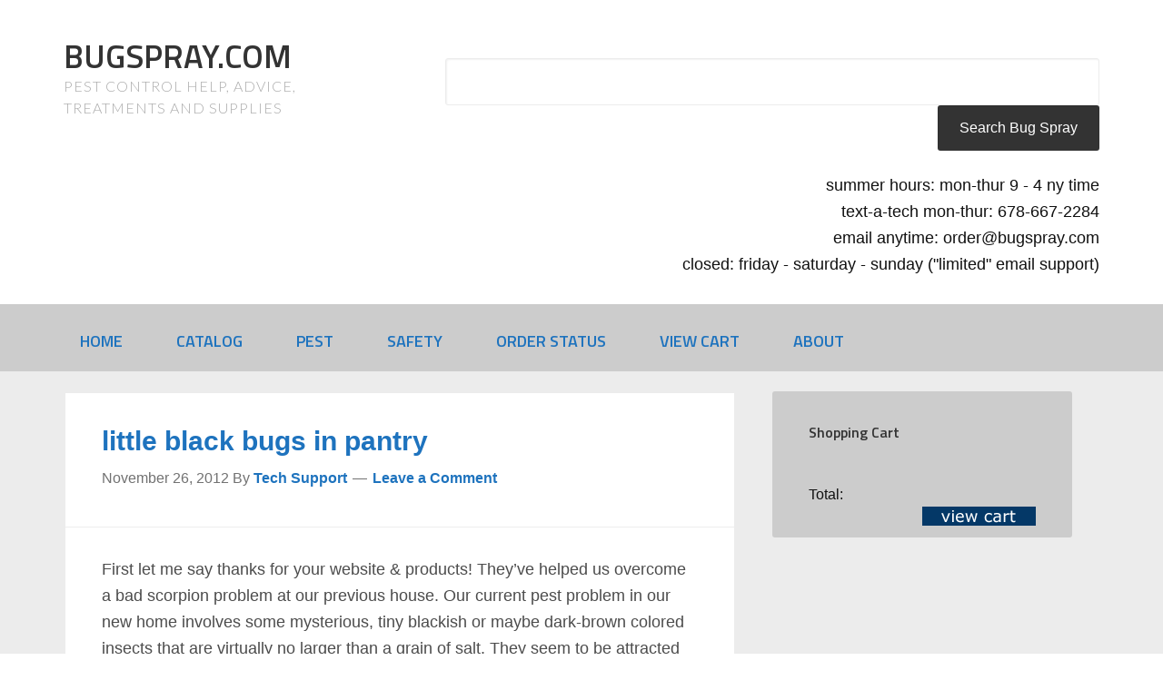

--- FILE ---
content_type: text/html; charset=UTF-8
request_url: https://bugspray.com/tag/sugary-foods
body_size: 19858
content:
<!DOCTYPE html>
<html lang="en-US">
<head >
<meta charset="UTF-8" />
<meta name="viewport" content="width=device-width, initial-scale=1" />
<meta name='robots' content='noindex, follow' />

            <script data-no-defer="1" data-ezscrex="false" data-cfasync="false" data-pagespeed-no-defer data-cookieconsent="ignore">
                var ctPublicFunctions = {"_ajax_nonce":"eb528dca38","_rest_nonce":"83a81dd960","_ajax_url":"\/wp-admin\/admin-ajax.php","_rest_url":"https:\/\/bugspray.com\/wp-json\/","data__cookies_type":"none","data__ajax_type":"rest","data__bot_detector_enabled":"1","data__frontend_data_log_enabled":1,"cookiePrefix":"","wprocket_detected":false,"host_url":"bugspray.com","text__ee_click_to_select":"Click to select the whole data","text__ee_original_email":"The complete one is","text__ee_got_it":"Got it","text__ee_blocked":"Blocked","text__ee_cannot_connect":"Cannot connect","text__ee_cannot_decode":"Can not decode email. Unknown reason","text__ee_email_decoder":"CleanTalk email decoder","text__ee_wait_for_decoding":"The magic is on the way!","text__ee_decoding_process":"Please wait a few seconds while we decode the contact data."}
            </script>
        
            <script data-no-defer="1" data-ezscrex="false" data-cfasync="false" data-pagespeed-no-defer data-cookieconsent="ignore">
                var ctPublic = {"_ajax_nonce":"eb528dca38","settings__forms__check_internal":"0","settings__forms__check_external":"0","settings__forms__force_protection":"0","settings__forms__search_test":"1","settings__forms__wc_add_to_cart":"0","settings__data__bot_detector_enabled":"1","settings__sfw__anti_crawler":0,"blog_home":"https:\/\/bugspray.com\/","pixel__setting":"3","pixel__enabled":true,"pixel__url":null,"data__email_check_before_post":"1","data__email_check_exist_post":"1","data__cookies_type":"none","data__key_is_ok":true,"data__visible_fields_required":true,"wl_brandname":"Anti-Spam by CleanTalk","wl_brandname_short":"CleanTalk","ct_checkjs_key":"0e0f9c27d2d0215a4b62fcd2803e8bf4d70d846e30881c03bb96e22ae3e8ab9b","emailEncoderPassKey":"64a7a8c50d8dbd76463e3aa59ef7529a","bot_detector_forms_excluded":"W10=","advancedCacheExists":true,"varnishCacheExists":false,"wc_ajax_add_to_cart":false,"theRealPerson":{"phrases":{"trpHeading":"The Real Person Badge!","trpContent1":"The commenter acts as a real person and verified as not a bot.","trpContent2":" Anti-Spam by CleanTalk","trpContentLearnMore":"Learn more"},"trpContentLink":"https:\/\/cleantalk.org\/help\/the-real-person?utm_id=&amp;utm_term=&amp;utm_source=admin_side&amp;utm_medium=trp_badge&amp;utm_content=trp_badge_link_click&amp;utm_campaign=apbct_links","imgPersonUrl":"https:\/\/bugspray.com\/wp-content\/plugins\/cleantalk-spam-protect\/css\/images\/real_user.svg","imgShieldUrl":"https:\/\/bugspray.com\/wp-content\/plugins\/cleantalk-spam-protect\/css\/images\/shield.svg"}}
            </script>
        
			<style type="text/css">
				.slide-excerpt { width: 50%; }
				.slide-excerpt { bottom: 0; }
				.slide-excerpt { right: 0; }
				.flexslider { max-width: 920px; max-height: 400px; }
				.slide-image { max-height: 400px; }
			</style>
			<style type="text/css">
				@media only screen
				and (min-device-width : 320px)
				and (max-device-width : 480px) {
					.slide-excerpt { display: none !important; }
				}
			</style> 
	<!-- This site is optimized with the Yoast SEO plugin v26.8 - https://yoast.com/product/yoast-seo-wordpress/ -->
	<title>sugary foods Archives | BUGSPRAY.COM</title>
	<script type="application/ld+json" class="yoast-schema-graph">{"@context":"https://schema.org","@graph":[{"@type":"CollectionPage","@id":"https://bugspray.com/tag/sugary-foods","url":"https://bugspray.com/tag/sugary-foods","name":"sugary foods Archives | BUGSPRAY.COM","isPartOf":{"@id":"https://bugspray.com/#website"},"breadcrumb":{"@id":"https://bugspray.com/tag/sugary-foods#breadcrumb"},"inLanguage":"en-US"},{"@type":"BreadcrumbList","@id":"https://bugspray.com/tag/sugary-foods#breadcrumb","itemListElement":[{"@type":"ListItem","position":1,"name":"Home","item":"https://bugspray.com/"},{"@type":"ListItem","position":2,"name":"sugary foods"}]},{"@type":"WebSite","@id":"https://bugspray.com/#website","url":"https://bugspray.com/","name":"PEST CONTROL TREATMENTS FOR INSIDE AND OUTSIDE THE HOME","description":"PEST CONTROL HELP, ADVICE, TREATMENTS AND SUPPLIES","publisher":{"@id":"https://bugspray.com/#organization"},"potentialAction":[{"@type":"SearchAction","target":{"@type":"EntryPoint","urlTemplate":"https://bugspray.com/?s={search_term_string}"},"query-input":{"@type":"PropertyValueSpecification","valueRequired":true,"valueName":"search_term_string"}}],"inLanguage":"en-US"},{"@type":"Organization","@id":"https://bugspray.com/#organization","name":"BEST BUGSPRAY","url":"https://bugspray.com/","logo":{"@type":"ImageObject","inLanguage":"en-US","@id":"https://bugspray.com/#/schema/logo/image/","url":"https://bugspray.com/wp-content/uploads/2022/11/bugsprayLogo.jpg","contentUrl":"https://bugspray.com/wp-content/uploads/2022/11/bugsprayLogo.jpg","width":120,"height":90,"caption":"BEST BUGSPRAY"},"image":{"@id":"https://bugspray.com/#/schema/logo/image/"}}]}</script>
	<!-- / Yoast SEO plugin. -->


<link rel='dns-prefetch' href='//fd.cleantalk.org' />
<link rel='dns-prefetch' href='//fonts.googleapis.com' />
<link rel="alternate" type="application/rss+xml" title="BUGSPRAY.COM &raquo; Feed" href="https://bugspray.com/feed" />
<link rel="alternate" type="application/rss+xml" title="BUGSPRAY.COM &raquo; Comments Feed" href="https://bugspray.com/comments/feed" />
<link rel="alternate" type="application/rss+xml" title="BUGSPRAY.COM &raquo; sugary foods Tag Feed" href="https://bugspray.com/tag/sugary-foods/feed" />
<style id='wp-img-auto-sizes-contain-inline-css' type='text/css'>
img:is([sizes=auto i],[sizes^="auto," i]){contain-intrinsic-size:3000px 1500px}
/*# sourceURL=wp-img-auto-sizes-contain-inline-css */
</style>
<link rel='stylesheet' id='enterprise-pro-theme-css' href='https://bugspray.com/wp-content/themes/enterprise-pro/style.css?ver=2.1.1' type='text/css' media='all' />
<style id='wp-emoji-styles-inline-css' type='text/css'>

	img.wp-smiley, img.emoji {
		display: inline !important;
		border: none !important;
		box-shadow: none !important;
		height: 1em !important;
		width: 1em !important;
		margin: 0 0.07em !important;
		vertical-align: -0.1em !important;
		background: none !important;
		padding: 0 !important;
	}
/*# sourceURL=wp-emoji-styles-inline-css */
</style>
<style id='wp-block-library-inline-css' type='text/css'>
:root{--wp-block-synced-color:#7a00df;--wp-block-synced-color--rgb:122,0,223;--wp-bound-block-color:var(--wp-block-synced-color);--wp-editor-canvas-background:#ddd;--wp-admin-theme-color:#007cba;--wp-admin-theme-color--rgb:0,124,186;--wp-admin-theme-color-darker-10:#006ba1;--wp-admin-theme-color-darker-10--rgb:0,107,160.5;--wp-admin-theme-color-darker-20:#005a87;--wp-admin-theme-color-darker-20--rgb:0,90,135;--wp-admin-border-width-focus:2px}@media (min-resolution:192dpi){:root{--wp-admin-border-width-focus:1.5px}}.wp-element-button{cursor:pointer}:root .has-very-light-gray-background-color{background-color:#eee}:root .has-very-dark-gray-background-color{background-color:#313131}:root .has-very-light-gray-color{color:#eee}:root .has-very-dark-gray-color{color:#313131}:root .has-vivid-green-cyan-to-vivid-cyan-blue-gradient-background{background:linear-gradient(135deg,#00d084,#0693e3)}:root .has-purple-crush-gradient-background{background:linear-gradient(135deg,#34e2e4,#4721fb 50%,#ab1dfe)}:root .has-hazy-dawn-gradient-background{background:linear-gradient(135deg,#faaca8,#dad0ec)}:root .has-subdued-olive-gradient-background{background:linear-gradient(135deg,#fafae1,#67a671)}:root .has-atomic-cream-gradient-background{background:linear-gradient(135deg,#fdd79a,#004a59)}:root .has-nightshade-gradient-background{background:linear-gradient(135deg,#330968,#31cdcf)}:root .has-midnight-gradient-background{background:linear-gradient(135deg,#020381,#2874fc)}:root{--wp--preset--font-size--normal:16px;--wp--preset--font-size--huge:42px}.has-regular-font-size{font-size:1em}.has-larger-font-size{font-size:2.625em}.has-normal-font-size{font-size:var(--wp--preset--font-size--normal)}.has-huge-font-size{font-size:var(--wp--preset--font-size--huge)}.has-text-align-center{text-align:center}.has-text-align-left{text-align:left}.has-text-align-right{text-align:right}.has-fit-text{white-space:nowrap!important}#end-resizable-editor-section{display:none}.aligncenter{clear:both}.items-justified-left{justify-content:flex-start}.items-justified-center{justify-content:center}.items-justified-right{justify-content:flex-end}.items-justified-space-between{justify-content:space-between}.screen-reader-text{border:0;clip-path:inset(50%);height:1px;margin:-1px;overflow:hidden;padding:0;position:absolute;width:1px;word-wrap:normal!important}.screen-reader-text:focus{background-color:#ddd;clip-path:none;color:#444;display:block;font-size:1em;height:auto;left:5px;line-height:normal;padding:15px 23px 14px;text-decoration:none;top:5px;width:auto;z-index:100000}html :where(.has-border-color){border-style:solid}html :where([style*=border-top-color]){border-top-style:solid}html :where([style*=border-right-color]){border-right-style:solid}html :where([style*=border-bottom-color]){border-bottom-style:solid}html :where([style*=border-left-color]){border-left-style:solid}html :where([style*=border-width]){border-style:solid}html :where([style*=border-top-width]){border-top-style:solid}html :where([style*=border-right-width]){border-right-style:solid}html :where([style*=border-bottom-width]){border-bottom-style:solid}html :where([style*=border-left-width]){border-left-style:solid}html :where(img[class*=wp-image-]){height:auto;max-width:100%}:where(figure){margin:0 0 1em}html :where(.is-position-sticky){--wp-admin--admin-bar--position-offset:var(--wp-admin--admin-bar--height,0px)}@media screen and (max-width:600px){html :where(.is-position-sticky){--wp-admin--admin-bar--position-offset:0px}}

/*# sourceURL=wp-block-library-inline-css */
</style><style id='global-styles-inline-css' type='text/css'>
:root{--wp--preset--aspect-ratio--square: 1;--wp--preset--aspect-ratio--4-3: 4/3;--wp--preset--aspect-ratio--3-4: 3/4;--wp--preset--aspect-ratio--3-2: 3/2;--wp--preset--aspect-ratio--2-3: 2/3;--wp--preset--aspect-ratio--16-9: 16/9;--wp--preset--aspect-ratio--9-16: 9/16;--wp--preset--color--black: #000000;--wp--preset--color--cyan-bluish-gray: #abb8c3;--wp--preset--color--white: #ffffff;--wp--preset--color--pale-pink: #f78da7;--wp--preset--color--vivid-red: #cf2e2e;--wp--preset--color--luminous-vivid-orange: #ff6900;--wp--preset--color--luminous-vivid-amber: #fcb900;--wp--preset--color--light-green-cyan: #7bdcb5;--wp--preset--color--vivid-green-cyan: #00d084;--wp--preset--color--pale-cyan-blue: #8ed1fc;--wp--preset--color--vivid-cyan-blue: #0693e3;--wp--preset--color--vivid-purple: #9b51e0;--wp--preset--gradient--vivid-cyan-blue-to-vivid-purple: linear-gradient(135deg,rgb(6,147,227) 0%,rgb(155,81,224) 100%);--wp--preset--gradient--light-green-cyan-to-vivid-green-cyan: linear-gradient(135deg,rgb(122,220,180) 0%,rgb(0,208,130) 100%);--wp--preset--gradient--luminous-vivid-amber-to-luminous-vivid-orange: linear-gradient(135deg,rgb(252,185,0) 0%,rgb(255,105,0) 100%);--wp--preset--gradient--luminous-vivid-orange-to-vivid-red: linear-gradient(135deg,rgb(255,105,0) 0%,rgb(207,46,46) 100%);--wp--preset--gradient--very-light-gray-to-cyan-bluish-gray: linear-gradient(135deg,rgb(238,238,238) 0%,rgb(169,184,195) 100%);--wp--preset--gradient--cool-to-warm-spectrum: linear-gradient(135deg,rgb(74,234,220) 0%,rgb(151,120,209) 20%,rgb(207,42,186) 40%,rgb(238,44,130) 60%,rgb(251,105,98) 80%,rgb(254,248,76) 100%);--wp--preset--gradient--blush-light-purple: linear-gradient(135deg,rgb(255,206,236) 0%,rgb(152,150,240) 100%);--wp--preset--gradient--blush-bordeaux: linear-gradient(135deg,rgb(254,205,165) 0%,rgb(254,45,45) 50%,rgb(107,0,62) 100%);--wp--preset--gradient--luminous-dusk: linear-gradient(135deg,rgb(255,203,112) 0%,rgb(199,81,192) 50%,rgb(65,88,208) 100%);--wp--preset--gradient--pale-ocean: linear-gradient(135deg,rgb(255,245,203) 0%,rgb(182,227,212) 50%,rgb(51,167,181) 100%);--wp--preset--gradient--electric-grass: linear-gradient(135deg,rgb(202,248,128) 0%,rgb(113,206,126) 100%);--wp--preset--gradient--midnight: linear-gradient(135deg,rgb(2,3,129) 0%,rgb(40,116,252) 100%);--wp--preset--font-size--small: 13px;--wp--preset--font-size--medium: 20px;--wp--preset--font-size--large: 36px;--wp--preset--font-size--x-large: 42px;--wp--preset--spacing--20: 0.44rem;--wp--preset--spacing--30: 0.67rem;--wp--preset--spacing--40: 1rem;--wp--preset--spacing--50: 1.5rem;--wp--preset--spacing--60: 2.25rem;--wp--preset--spacing--70: 3.38rem;--wp--preset--spacing--80: 5.06rem;--wp--preset--shadow--natural: 6px 6px 9px rgba(0, 0, 0, 0.2);--wp--preset--shadow--deep: 12px 12px 50px rgba(0, 0, 0, 0.4);--wp--preset--shadow--sharp: 6px 6px 0px rgba(0, 0, 0, 0.2);--wp--preset--shadow--outlined: 6px 6px 0px -3px rgb(255, 255, 255), 6px 6px rgb(0, 0, 0);--wp--preset--shadow--crisp: 6px 6px 0px rgb(0, 0, 0);}:where(.is-layout-flex){gap: 0.5em;}:where(.is-layout-grid){gap: 0.5em;}body .is-layout-flex{display: flex;}.is-layout-flex{flex-wrap: wrap;align-items: center;}.is-layout-flex > :is(*, div){margin: 0;}body .is-layout-grid{display: grid;}.is-layout-grid > :is(*, div){margin: 0;}:where(.wp-block-columns.is-layout-flex){gap: 2em;}:where(.wp-block-columns.is-layout-grid){gap: 2em;}:where(.wp-block-post-template.is-layout-flex){gap: 1.25em;}:where(.wp-block-post-template.is-layout-grid){gap: 1.25em;}.has-black-color{color: var(--wp--preset--color--black) !important;}.has-cyan-bluish-gray-color{color: var(--wp--preset--color--cyan-bluish-gray) !important;}.has-white-color{color: var(--wp--preset--color--white) !important;}.has-pale-pink-color{color: var(--wp--preset--color--pale-pink) !important;}.has-vivid-red-color{color: var(--wp--preset--color--vivid-red) !important;}.has-luminous-vivid-orange-color{color: var(--wp--preset--color--luminous-vivid-orange) !important;}.has-luminous-vivid-amber-color{color: var(--wp--preset--color--luminous-vivid-amber) !important;}.has-light-green-cyan-color{color: var(--wp--preset--color--light-green-cyan) !important;}.has-vivid-green-cyan-color{color: var(--wp--preset--color--vivid-green-cyan) !important;}.has-pale-cyan-blue-color{color: var(--wp--preset--color--pale-cyan-blue) !important;}.has-vivid-cyan-blue-color{color: var(--wp--preset--color--vivid-cyan-blue) !important;}.has-vivid-purple-color{color: var(--wp--preset--color--vivid-purple) !important;}.has-black-background-color{background-color: var(--wp--preset--color--black) !important;}.has-cyan-bluish-gray-background-color{background-color: var(--wp--preset--color--cyan-bluish-gray) !important;}.has-white-background-color{background-color: var(--wp--preset--color--white) !important;}.has-pale-pink-background-color{background-color: var(--wp--preset--color--pale-pink) !important;}.has-vivid-red-background-color{background-color: var(--wp--preset--color--vivid-red) !important;}.has-luminous-vivid-orange-background-color{background-color: var(--wp--preset--color--luminous-vivid-orange) !important;}.has-luminous-vivid-amber-background-color{background-color: var(--wp--preset--color--luminous-vivid-amber) !important;}.has-light-green-cyan-background-color{background-color: var(--wp--preset--color--light-green-cyan) !important;}.has-vivid-green-cyan-background-color{background-color: var(--wp--preset--color--vivid-green-cyan) !important;}.has-pale-cyan-blue-background-color{background-color: var(--wp--preset--color--pale-cyan-blue) !important;}.has-vivid-cyan-blue-background-color{background-color: var(--wp--preset--color--vivid-cyan-blue) !important;}.has-vivid-purple-background-color{background-color: var(--wp--preset--color--vivid-purple) !important;}.has-black-border-color{border-color: var(--wp--preset--color--black) !important;}.has-cyan-bluish-gray-border-color{border-color: var(--wp--preset--color--cyan-bluish-gray) !important;}.has-white-border-color{border-color: var(--wp--preset--color--white) !important;}.has-pale-pink-border-color{border-color: var(--wp--preset--color--pale-pink) !important;}.has-vivid-red-border-color{border-color: var(--wp--preset--color--vivid-red) !important;}.has-luminous-vivid-orange-border-color{border-color: var(--wp--preset--color--luminous-vivid-orange) !important;}.has-luminous-vivid-amber-border-color{border-color: var(--wp--preset--color--luminous-vivid-amber) !important;}.has-light-green-cyan-border-color{border-color: var(--wp--preset--color--light-green-cyan) !important;}.has-vivid-green-cyan-border-color{border-color: var(--wp--preset--color--vivid-green-cyan) !important;}.has-pale-cyan-blue-border-color{border-color: var(--wp--preset--color--pale-cyan-blue) !important;}.has-vivid-cyan-blue-border-color{border-color: var(--wp--preset--color--vivid-cyan-blue) !important;}.has-vivid-purple-border-color{border-color: var(--wp--preset--color--vivid-purple) !important;}.has-vivid-cyan-blue-to-vivid-purple-gradient-background{background: var(--wp--preset--gradient--vivid-cyan-blue-to-vivid-purple) !important;}.has-light-green-cyan-to-vivid-green-cyan-gradient-background{background: var(--wp--preset--gradient--light-green-cyan-to-vivid-green-cyan) !important;}.has-luminous-vivid-amber-to-luminous-vivid-orange-gradient-background{background: var(--wp--preset--gradient--luminous-vivid-amber-to-luminous-vivid-orange) !important;}.has-luminous-vivid-orange-to-vivid-red-gradient-background{background: var(--wp--preset--gradient--luminous-vivid-orange-to-vivid-red) !important;}.has-very-light-gray-to-cyan-bluish-gray-gradient-background{background: var(--wp--preset--gradient--very-light-gray-to-cyan-bluish-gray) !important;}.has-cool-to-warm-spectrum-gradient-background{background: var(--wp--preset--gradient--cool-to-warm-spectrum) !important;}.has-blush-light-purple-gradient-background{background: var(--wp--preset--gradient--blush-light-purple) !important;}.has-blush-bordeaux-gradient-background{background: var(--wp--preset--gradient--blush-bordeaux) !important;}.has-luminous-dusk-gradient-background{background: var(--wp--preset--gradient--luminous-dusk) !important;}.has-pale-ocean-gradient-background{background: var(--wp--preset--gradient--pale-ocean) !important;}.has-electric-grass-gradient-background{background: var(--wp--preset--gradient--electric-grass) !important;}.has-midnight-gradient-background{background: var(--wp--preset--gradient--midnight) !important;}.has-small-font-size{font-size: var(--wp--preset--font-size--small) !important;}.has-medium-font-size{font-size: var(--wp--preset--font-size--medium) !important;}.has-large-font-size{font-size: var(--wp--preset--font-size--large) !important;}.has-x-large-font-size{font-size: var(--wp--preset--font-size--x-large) !important;}
/*# sourceURL=global-styles-inline-css */
</style>

<style id='classic-theme-styles-inline-css' type='text/css'>
/*! This file is auto-generated */
.wp-block-button__link{color:#fff;background-color:#32373c;border-radius:9999px;box-shadow:none;text-decoration:none;padding:calc(.667em + 2px) calc(1.333em + 2px);font-size:1.125em}.wp-block-file__button{background:#32373c;color:#fff;text-decoration:none}
/*# sourceURL=/wp-includes/css/classic-themes.min.css */
</style>
<link rel='stylesheet' id='cleantalk-public-css-css' href='https://bugspray.com/wp-content/plugins/cleantalk-spam-protect/css/cleantalk-public.min.css?ver=6.70.1_1766325144' type='text/css' media='all' />
<link rel='stylesheet' id='cleantalk-email-decoder-css-css' href='https://bugspray.com/wp-content/plugins/cleantalk-spam-protect/css/cleantalk-email-decoder.min.css?ver=6.70.1_1766325144' type='text/css' media='all' />
<link rel='stylesheet' id='cleantalk-trp-css-css' href='https://bugspray.com/wp-content/plugins/cleantalk-spam-protect/css/cleantalk-trp.min.css?ver=6.70.1_1766325144' type='text/css' media='all' />
<link rel='stylesheet' id='spacexchimp_p008-font-awesome-css-frontend-css' href='https://bugspray.com/wp-content/plugins/simple-scroll-to-top-button/inc/lib/font-awesome/css/font-awesome.css?ver=4.46' type='text/css' media='screen' />
<link rel='stylesheet' id='spacexchimp_p008-frontend-css-css' href='https://bugspray.com/wp-content/plugins/simple-scroll-to-top-button/inc/css/frontend.css?ver=4.46' type='text/css' media='all' />
<style id='spacexchimp_p008-frontend-css-inline-css' type='text/css'>

                    #ssttbutton {
                        font-size: 20px;
                    }
                    .ssttbutton-background {
                        color: #000000;
                    }
                    .ssttbutton-symbol {
                        color: #1e73be;
                    }
                  
/*# sourceURL=spacexchimp_p008-frontend-css-inline-css */
</style>
<link rel='stylesheet' id='simple-youtube-responsive-css' href='https://bugspray.com/wp-content/plugins/simple-youtube-responsive/css/yt-responsive.css?ver=3.2.5' type='text/css' media='all' />
<link rel='stylesheet' id='wpsimpleanchorslinks_styles-css' href='https://bugspray.com/wp-content/plugins/wp-simple-anchors-links/css/styles.css?ver=1.0.0' type='text/css' media='screen' />
<link rel='stylesheet' id='dashicons-css' href='https://bugspray.com/wp-includes/css/dashicons.min.css?ver=6.9' type='text/css' media='all' />
<link rel='stylesheet' id='thickbox-css' href='https://bugspray.com/wp-includes/js/thickbox/thickbox.css?ver=6.9' type='text/css' media='all' />
<link rel='stylesheet' id='auto-thickbox-css' href='https://bugspray.com/wp-content/plugins/auto-thickbox/css/styles-pre39.css?ver=20140420' type='text/css' media='all' />
<link rel='stylesheet' id='ez-toc-css' href='https://bugspray.com/wp-content/plugins/easy-table-of-contents/assets/css/screen.min.css?ver=2.0.80' type='text/css' media='all' />
<style id='ez-toc-inline-css' type='text/css'>
div#ez-toc-container .ez-toc-title {font-size: 120%;}div#ez-toc-container .ez-toc-title {font-weight: 500;}div#ez-toc-container ul li , div#ez-toc-container ul li a {font-size: 95%;}div#ez-toc-container ul li , div#ez-toc-container ul li a {font-weight: 500;}div#ez-toc-container nav ul ul li {font-size: 90%;}.ez-toc-box-title {font-weight: bold; margin-bottom: 10px; text-align: center; text-transform: uppercase; letter-spacing: 1px; color: #666; padding-bottom: 5px;position:absolute;top:-4%;left:5%;background-color: inherit;transition: top 0.3s ease;}.ez-toc-box-title.toc-closed {top:-25%;}
.ez-toc-container-direction {direction: ltr;}.ez-toc-counter ul{counter-reset: item ;}.ez-toc-counter nav ul li a::before {content: counters(item, '.', decimal) '. ';display: inline-block;counter-increment: item;flex-grow: 0;flex-shrink: 0;margin-right: .2em; float: left; }.ez-toc-widget-direction {direction: ltr;}.ez-toc-widget-container ul{counter-reset: item ;}.ez-toc-widget-container nav ul li a::before {content: counters(item, '.', decimal) '. ';display: inline-block;counter-increment: item;flex-grow: 0;flex-shrink: 0;margin-right: .2em; float: left; }
/*# sourceURL=ez-toc-inline-css */
</style>
<link rel='stylesheet' id='google-fonts-css' href='//fonts.googleapis.com/css?family=Lato%3A300%2C700%2C300italic%7CTitillium+Web%3A600&#038;ver=2.1.1' type='text/css' media='all' />
<link rel='stylesheet' id='wpzoom-social-icons-socicon-css' href='https://bugspray.com/wp-content/plugins/social-icons-widget-by-wpzoom/assets/css/wpzoom-socicon.css?ver=1769563483' type='text/css' media='all' />
<link rel='stylesheet' id='wpzoom-social-icons-genericons-css' href='https://bugspray.com/wp-content/plugins/social-icons-widget-by-wpzoom/assets/css/genericons.css?ver=1769563483' type='text/css' media='all' />
<link rel='stylesheet' id='wpzoom-social-icons-academicons-css' href='https://bugspray.com/wp-content/plugins/social-icons-widget-by-wpzoom/assets/css/academicons.min.css?ver=1769563483' type='text/css' media='all' />
<link rel='stylesheet' id='wpzoom-social-icons-font-awesome-3-css' href='https://bugspray.com/wp-content/plugins/social-icons-widget-by-wpzoom/assets/css/font-awesome-3.min.css?ver=1769563483' type='text/css' media='all' />
<link rel='stylesheet' id='wpzoom-social-icons-styles-css' href='https://bugspray.com/wp-content/plugins/social-icons-widget-by-wpzoom/assets/css/wpzoom-social-icons-styles.css?ver=1769563483' type='text/css' media='all' />
<link rel='preload' as='font'  id='wpzoom-social-icons-font-academicons-woff2-css' href='https://bugspray.com/wp-content/plugins/social-icons-widget-by-wpzoom/assets/font/academicons.woff2?v=1.9.2'  type='font/woff2' crossorigin />
<link rel='preload' as='font'  id='wpzoom-social-icons-font-fontawesome-3-woff2-css' href='https://bugspray.com/wp-content/plugins/social-icons-widget-by-wpzoom/assets/font/fontawesome-webfont.woff2?v=4.7.0'  type='font/woff2' crossorigin />
<link rel='preload' as='font'  id='wpzoom-social-icons-font-genericons-woff-css' href='https://bugspray.com/wp-content/plugins/social-icons-widget-by-wpzoom/assets/font/Genericons.woff'  type='font/woff' crossorigin />
<link rel='preload' as='font'  id='wpzoom-social-icons-font-socicon-woff2-css' href='https://bugspray.com/wp-content/plugins/social-icons-widget-by-wpzoom/assets/font/socicon.woff2?v=4.5.5'  type='font/woff2' crossorigin />
<link rel='stylesheet' id='gppro-style-css' href='//bugspray.com/dpp-custom-styles-1736aef2883ae0e34904b3def72f98ae?ver=6.9' type='text/css' media='all' />
<link rel='stylesheet' id='slider_styles-css' href='https://bugspray.com/wp-content/plugins/genesis-responsive-slider/assets/style.css?ver=1.0.1' type='text/css' media='all' />
<script type="text/javascript" src="https://bugspray.com/wp-content/plugins/cleantalk-spam-protect/js/apbct-public-bundle.min.js?ver=6.70.1_1766325144" id="apbct-public-bundle.min-js-js"></script>
<script type="text/javascript" src="https://fd.cleantalk.org/ct-bot-detector-wrapper.js?ver=6.70.1" id="ct_bot_detector-js" defer="defer" data-wp-strategy="defer"></script>
<script type="text/javascript" src="https://bugspray.com/wp-includes/js/jquery/jquery.min.js?ver=3.7.1" id="jquery-core-js"></script>
<script type="text/javascript" src="https://bugspray.com/wp-includes/js/jquery/jquery-migrate.min.js?ver=3.4.1" id="jquery-migrate-js"></script>
<script type="text/javascript" src="https://bugspray.com/wp-content/plugins/sticky-menu-or-anything-on-scroll/assets/js/jq-sticky-anything.min.js?ver=2.1.1" id="stickyAnythingLib-js"></script>
<script type="text/javascript" src="https://bugspray.com/wp-content/themes/enterprise-pro/js/responsive-menu.js?ver=1.0.0" id="enterprise-responsive-menu-js"></script>
<link rel="https://api.w.org/" href="https://bugspray.com/wp-json/" /><link rel="alternate" title="JSON" type="application/json" href="https://bugspray.com/wp-json/wp/v2/tags/2982" /><link rel="EditURI" type="application/rsd+xml" title="RSD" href="https://bugspray.com/xmlrpc.php?rsd" />
<meta name="generator" content="WordPress 6.9" />
<!-- Google tag (gtag.js) -->
<script async src="https://www.googletagmanager.com/gtag/js?id=G-27C655GWRF"></script>
<script>
  window.dataLayer = window.dataLayer || [];
  function gtag(){dataLayer.push(arguments);}
  gtag('js', new Date());

  gtag('config', 'G-27C655GWRF');
</script>
<!-- WP Simple Anchors Links 1.0.0 by Kilukru Media (www.kilukrumedia.com)-->
<!-- /WP Simple Anchors Links -->

<script type='text/javascript'>
/* <![CDATA[ */
var thickboxL10n = {"next":"Next &gt;","prev":"&lt; Prev","image":"Image","of":"of","close":"Close","loadingAnimation":"https:\/\/bugspray.com\/wp-content\/plugins\/auto-thickbox\/images\/loadingAnimation.gif"};
try{convertEntities(thickboxL10n);}catch(e){};;
/* ]]> */
</script>
<link rel="pingback" href="https://bugspray.com/xmlrpc.php" />
<script type='application/ld+json'> 
{
  "@context": "http://www.schema.org",
  "@type": "LocalBusiness",
  "name": "Bugspray.com",
  "url": "https://bugspray.com",
  "description": "Bugspray.com is a small business just outside Atlanta, GA who sells professional pest control chemicals and equipment. Bugspray.com has been in business for over 30 years specializing in helping people take care of any and all pest infestations found in the home, yard, garden or place of business. Bugspray.com has been enabling homeowners and business owners a way to do their own pest control safely and effectively by selling only the best products and offering professional advice on how to use them.",
  "address": {
    "@type": "PostalAddress",
    "streetAddress": "1000 Peachtree Industrial Blvd 6-373",
    "addressLocality": "Suwanee",
    "addressRegion": "GA",
    "postalCode": "30024",
    "addressCountry": "US",
    "telephone": "+1(800) 877-7290"
  },
  "openingHours": "Mo, Tu, We, Th, Fr, Sat, Sa 09:00-18:00",
  "contactPoint": {
    "@type": "ContactPoint",
    "contactType": "Technical Support",
    "telephone": "+1(678) 667-2284"
  }
}
</script><style type="text/css">.recentcomments a{display:inline !important;padding:0 !important;margin:0 !important;}</style><script id='nitro-telemetry-meta' nitro-exclude>window.NPTelemetryMetadata={missReason: (!window.NITROPACK_STATE ? 'cache not found' : 'hit'),pageType: 'post_tag',isEligibleForOptimization: true,}</script><script id='nitro-generic' nitro-exclude>(()=>{window.NitroPack=window.NitroPack||{coreVersion:"na",isCounted:!1};let e=document.createElement("script");if(e.src="https://nitroscripts.com/fEiipocIrUbyeMZbnvAdewQRbGEdvmLd",e.async=!0,e.id="nitro-script",document.head.appendChild(e),!window.NitroPack.isCounted){window.NitroPack.isCounted=!0;let t=()=>{navigator.sendBeacon("https://to.getnitropack.com/p",JSON.stringify({siteId:"fEiipocIrUbyeMZbnvAdewQRbGEdvmLd",url:window.location.href,isOptimized:!!window.IS_NITROPACK,coreVersion:"na",missReason:window.NPTelemetryMetadata?.missReason||"",pageType:window.NPTelemetryMetadata?.pageType||"",isEligibleForOptimization:!!window.NPTelemetryMetadata?.isEligibleForOptimization}))};(()=>{let e=()=>new Promise(e=>{"complete"===document.readyState?e():window.addEventListener("load",e)}),i=()=>new Promise(e=>{document.prerendering?document.addEventListener("prerenderingchange",e,{once:!0}):e()}),a=async()=>{await i(),await e(),t()};a()})(),window.addEventListener("pageshow",e=>{if(e.persisted){let i=document.prerendering||self.performance?.getEntriesByType?.("navigation")[0]?.activationStart>0;"visible"!==document.visibilityState||i||t()}})}})();</script><link rel="icon" href="https://bugspray.com/wp-content/uploads/2017/03/favicon.ico" sizes="32x32" />
<link rel="icon" href="https://bugspray.com/wp-content/uploads/2017/03/favicon.ico" sizes="192x192" />
<link rel="apple-touch-icon" href="https://bugspray.com/wp-content/uploads/2017/03/favicon.ico" />
<meta name="msapplication-TileImage" content="https://bugspray.com/wp-content/uploads/2017/03/favicon.ico" />
</head>
<body class="archive tag tag-sugary-foods tag-2982 wp-theme-genesis wp-child-theme-enterprise-pro custom-header content-sidebar genesis-breadcrumbs-hidden genesis-footer-widgets-visible enterprise-pro-black gppro-custom"><div class="site-container"><header class="site-header"><div class="wrap"><div class="title-area"><p class="site-title"><a href="https://bugspray.com/">BUGSPRAY.COM</a></p><p class="site-description">PEST CONTROL HELP, ADVICE, TREATMENTS AND SUPPLIES</p></div><div class="widget-area header-widget-area"><section id="custom_html-2" class="widget_text widget widget_custom_html"><div class="widget_text widget-wrap"><div class="textwidget custom-html-widget"><p style="text-align: center;"><font align="center"><form id="searchform" name="searchform" action="https://bugspray.com" method="get"><input id="s" class="s" type="text" onblur="if ( this.value == '' ) this.value = 'Search';"     onfocus="if ( this.value == 'Search' ) this.value = '';" value="" name="s"/><input id="go" class="go button" type="submit" value="Search Bug Spray"/></form></font></p>
<p style="text-align: right;"><font align="right">summer hours: mon-thur  9 - 4 ny time<br>
text-a-tech mon-thur: 678-667-2284<br>
email anytime: order@bugspray.com<br>
closed: friday - saturday - sunday ("limited" email support)</font></p>
</div></div></section>
</div></div></header><nav class="nav-primary" aria-label="Main"><div class="wrap"><ul id="menu-main" class="menu genesis-nav-menu menu-primary"><li id="menu-item-17370" class="menu-item menu-item-type-custom menu-item-object-custom menu-item-home menu-item-17370"><a href="https://bugspray.com"><span >HOME</span></a></li>
<li id="menu-item-21632" class="menu-item menu-item-type-custom menu-item-object-custom menu-item-has-children menu-item-21632"><a><span >CATALOG</span></a>
<ul class="sub-menu">
	<li id="menu-item-21648" class="menu-item menu-item-type-custom menu-item-object-custom menu-item-has-children menu-item-21648"><a href="https://bugspray.com/bait"><span >BAIT</span></a>
	<ul class="sub-menu">
		<li id="menu-item-21659" class="menu-item menu-item-type-custom menu-item-object-custom menu-item-21659"><a href="https://bugspray.com/bait/animal"><span >ANIMAL BAITS</span></a></li>
		<li id="menu-item-21653" class="menu-item menu-item-type-custom menu-item-object-custom menu-item-21653"><a href="https://bugspray.com/bait/stations"><span >BAIT STATIONS</span></a></li>
		<li id="menu-item-21655" class="menu-item menu-item-type-custom menu-item-object-custom menu-item-21655"><a href="https://bugspray.com/bait/gel"><span >GEL BAITS</span></a></li>
		<li id="menu-item-21657" class="menu-item menu-item-type-custom menu-item-object-custom menu-item-21657"><a href="https://bugspray.com/bait/granule"><span >GRANULAR BAITS</span></a></li>
	</ul>
</li>
	<li id="menu-item-24996" class="menu-item menu-item-type-post_type menu-item-object-page menu-item-has-children menu-item-24996"><a href="https://bugspray.com/deterrents"><span >DETERRENTS</span></a>
	<ul class="sub-menu">
		<li id="menu-item-21725" class="menu-item menu-item-type-custom menu-item-object-custom menu-item-21725"><a href="https://bugspray.com/deterrents/aerosols"><span >AEROSOLS</span></a></li>
		<li id="menu-item-21730" class="menu-item menu-item-type-custom menu-item-object-custom menu-item-21730"><a href="https://bugspray.com/deterrents/fumigant"><span >FUMIGANTS</span></a></li>
		<li id="menu-item-21732" class="menu-item menu-item-type-custom menu-item-object-custom menu-item-21732"><a href="https://bugspray.com/deterrents/gel"><span >GEL</span></a></li>
		<li id="menu-item-21734" class="menu-item menu-item-type-custom menu-item-object-custom menu-item-21734"><a href="https://bugspray.com/deterrents/granules"><span >GRANULES</span></a></li>
		<li id="menu-item-21736" class="menu-item menu-item-type-custom menu-item-object-custom menu-item-21736"><a href="https://bugspray.com/deterrents/liquid"><span >LIQUIDS</span></a></li>
		<li id="menu-item-25779" class="menu-item menu-item-type-custom menu-item-object-custom menu-item-25779"><a href="https://bugspray.com/deterrents/powered"><span >POWERED</span></a></li>
		<li id="menu-item-27689" class="menu-item menu-item-type-custom menu-item-object-custom menu-item-27689"><a href="https://bugspray.com/deterrents/sound"><span >SOUND</span></a></li>
		<li id="menu-item-25196" class="menu-item menu-item-type-custom menu-item-object-custom menu-item-25196"><a href="https://bugspray.com/deterrents/visual"><span >VISUAL</span></a></li>
		<li id="menu-item-21742" class="menu-item menu-item-type-custom menu-item-object-custom menu-item-21742"><a href="https://bugspray.com/deterrents/wearable"><span >WEARABLE</span></a></li>
	</ul>
</li>
	<li id="menu-item-21660" class="menu-item menu-item-type-custom menu-item-object-custom menu-item-has-children menu-item-21660"><a href="https://bugspray.com/equipment"><span >EQUIPMENT</span></a>
	<ul class="sub-menu">
		<li id="menu-item-21666" class="menu-item menu-item-type-custom menu-item-object-custom menu-item-21666"><a href="https://bugspray.com/equipment/bait-applicator"><span >BAIT APPLICATORS</span></a></li>
		<li id="menu-item-21664" class="menu-item menu-item-type-custom menu-item-object-custom menu-item-21664"><a href="https://bugspray.com/equipment/bg-parts"><span >B&#038;G PARTS</span></a></li>
		<li id="menu-item-27770" class="menu-item menu-item-type-custom menu-item-object-custom menu-item-27770"><a href="https://bugspray.com/equipment/chapin-parts"><span >CHAPIN PARTS</span></a></li>
		<li id="menu-item-21672" class="menu-item menu-item-type-custom menu-item-object-custom menu-item-21672"><a href="https://bugspray.com/equipment/dusters"><span >DUSTERS</span></a></li>
		<li id="menu-item-21674" class="menu-item menu-item-type-custom menu-item-object-custom menu-item-21674"><a href="https://bugspray.com/equipment/dustick-parts"><span >DUSTICK PARTS</span></a></li>
		<li id="menu-item-21676" class="menu-item menu-item-type-custom menu-item-object-custom menu-item-21676"><a href="https://bugspray.com/equipment/first-aid"><span >FIRST AID TREATMENTS</span></a></li>
		<li id="menu-item-21680" class="menu-item menu-item-type-custom menu-item-object-custom menu-item-21680"><a href="https://bugspray.com/equipment/foggers"><span >FOGGING MACHINES</span></a></li>
		<li id="menu-item-21682" class="menu-item menu-item-type-custom menu-item-object-custom menu-item-21682"><a href="https://bugspray.com/equipment/golden-eagle-parts"><span >GOLDEN EAGLE PARTS</span></a></li>
		<li id="menu-item-21694" class="menu-item menu-item-type-custom menu-item-object-custom menu-item-21694"><a href="https://bugspray.com/equipment/spreaders"><span >GRANULE SPREADERS</span></a></li>
		<li id="menu-item-27772" class="menu-item menu-item-type-custom menu-item-object-custom menu-item-27772"><a href="https://bugspray.com/equipment/netting"><span >NETTING</span></a></li>
		<li id="menu-item-21688" class="menu-item menu-item-type-custom menu-item-object-custom menu-item-21688"><a href="https://bugspray.com/equipment/safety"><span >SAFETY GEAR</span></a></li>
		<li id="menu-item-21698" class="menu-item menu-item-type-custom menu-item-object-custom menu-item-21698"><a href="https://bugspray.com/equipment/tools"><span >SPECIALTY TOOLS</span></a></li>
		<li id="menu-item-21692" class="menu-item menu-item-type-custom menu-item-object-custom menu-item-21692"><a href="https://bugspray.com/equipment/sprayers"><span >SPRAYERS</span></a></li>
		<li id="menu-item-21696" class="menu-item menu-item-type-custom menu-item-object-custom menu-item-21696"><a href="https://bugspray.com/equipment/stations"><span >STATIONS FOR BAITS, GRANULES, AND LIQUIDS</span></a></li>
	</ul>
</li>
	<li id="menu-item-21699" class="menu-item menu-item-type-custom menu-item-object-custom menu-item-has-children menu-item-21699"><a href="https://www.bugspray.com/exempt"><span >EXEMPT</span></a>
	<ul class="sub-menu">
		<li id="menu-item-21701" class="menu-item menu-item-type-custom menu-item-object-custom menu-item-21701"><a href="https://bugspray.com/exempt/aerosol.html"><span >AEROSOLS</span></a></li>
		<li id="menu-item-21704" class="menu-item menu-item-type-custom menu-item-object-custom menu-item-21704"><a href="https://bugspray.com/exempt/additive.html"><span >ADDITIVE</span></a></li>
		<li id="menu-item-30074" class="menu-item menu-item-type-custom menu-item-object-custom menu-item-30074"><a href="https://bugspray.com/exempt/dust"><span >DUST</span></a></li>
		<li id="menu-item-21706" class="menu-item menu-item-type-custom menu-item-object-custom menu-item-21706"><a href="https://bugspray.com/exempt/granule.html"><span >GRANULES</span></a></li>
		<li id="menu-item-21708" class="menu-item menu-item-type-custom menu-item-object-custom menu-item-21708"><a href="https://bugspray.com/exempt/liquid.html"><span >LIQUIDS</span></a></li>
	</ul>
</li>
	<li id="menu-item-21643" class="menu-item menu-item-type-custom menu-item-object-custom menu-item-has-children menu-item-21643"><a href="https://bugspray.com/catalog/insecticide"><span >INSECTICIDES</span></a>
	<ul class="sub-menu">
		<li id="menu-item-21847" class="menu-item menu-item-type-custom menu-item-object-custom menu-item-21847"><a href="https://bugspray.com/catalog/insecticide/aerosol.html"><span >AEROSOLS</span></a></li>
		<li id="menu-item-21629" class="menu-item menu-item-type-post_type menu-item-object-page menu-item-21629"><a href="https://bugspray.com/catalog/insecticide/dust"><span >DUSTS</span></a></li>
		<li id="menu-item-21631" class="menu-item menu-item-type-post_type menu-item-object-page menu-item-21631"><a href="https://bugspray.com/catalog/insecticide/gel"><span >GELS</span></a></li>
		<li id="menu-item-21628" class="menu-item menu-item-type-post_type menu-item-object-page menu-item-21628"><a href="https://bugspray.com/catalog/insecticide/granule"><span >GRANULES</span></a></li>
		<li id="menu-item-21627" class="menu-item menu-item-type-post_type menu-item-object-page menu-item-21627"><a href="https://bugspray.com/catalog/insecticide/igr"><span >INSECT GROWTH REGULATORS</span></a></li>
		<li id="menu-item-21625" class="menu-item menu-item-type-post_type menu-item-object-page menu-item-21625"><a href="https://bugspray.com/catalog/insecticide/liquid"><span >LIQUID CONCENTRATES</span></a></li>
		<li id="menu-item-21624" class="menu-item menu-item-type-post_type menu-item-object-page menu-item-21624"><a href="https://bugspray.com/catalog/insecticide/pet"><span >PET SPRAY</span></a></li>
		<li id="menu-item-21623" class="menu-item menu-item-type-post_type menu-item-object-page menu-item-21623"><a href="https://bugspray.com/catalog/insecticide/scalp"><span >SCALP (FOR USE ON PEOPLE)</span></a></li>
		<li id="menu-item-21622" class="menu-item menu-item-type-post_type menu-item-object-page menu-item-21622"><a href="https://bugspray.com/catalog/insecticide/wettable-powder"><span >WETTABLE POWDER</span></a></li>
	</ul>
</li>
	<li id="menu-item-21711" class="menu-item menu-item-type-custom menu-item-object-custom menu-item-has-children menu-item-21711"><a href="https://bugspray.com/organic"><span >ORGANIC</span></a>
	<ul class="sub-menu">
		<li id="menu-item-21721" class="menu-item menu-item-type-custom menu-item-object-custom menu-item-21721"><a href="https://bugspray.com/organic/liquid"><span >LIQUIDS</span></a></li>
	</ul>
</li>
	<li id="menu-item-21744" class="menu-item menu-item-type-custom menu-item-object-custom menu-item-has-children menu-item-21744"><a href="https://bugspray.com/sanitizer"><span >SANITIZERS</span></a>
	<ul class="sub-menu">
		<li id="menu-item-21746" class="menu-item menu-item-type-custom menu-item-object-custom menu-item-21746"><a href="https://bugspray.com/sanitizer/aerosol"><span >AEROSOLS</span></a></li>
		<li id="menu-item-21751" class="menu-item menu-item-type-custom menu-item-object-custom menu-item-21751"><a href="https://bugspray.com/sanitizer/granule"><span >GRANULES</span></a></li>
		<li id="menu-item-21753" class="menu-item menu-item-type-custom menu-item-object-custom menu-item-21753"><a href="https://bugspray.com/sanitizer/liquid"><span >LIQUIDS</span></a></li>
	</ul>
</li>
	<li id="menu-item-21759" class="menu-item menu-item-type-custom menu-item-object-custom menu-item-has-children menu-item-21759"><a href="https://bugspray.com/traps"><span >TRAPS</span></a>
	<ul class="sub-menu">
		<li id="menu-item-21761" class="menu-item menu-item-type-custom menu-item-object-custom menu-item-21761"><a href="https://bugspray.com/traps/cage"><span >CAGE DESIGN FOR LIVE TRAPPING</span></a></li>
		<li id="menu-item-21762" class="menu-item menu-item-type-custom menu-item-object-custom menu-item-21762"><a href="https://bugspray.com/traps/coil"><span >COIL SPRING TRAPS</span></a></li>
		<li id="menu-item-21764" class="menu-item menu-item-type-custom menu-item-object-custom menu-item-21764"><a href="https://bugspray.com/traps/conibear"><span >CONIBEAR TRAPS</span></a></li>
		<li id="menu-item-21766" class="menu-item menu-item-type-custom menu-item-object-custom menu-item-21766"><a href="https://bugspray.com/traps/electric"><span >ELECTRIC TRAPS FOR ANIMALS AND INSECTS</span></a></li>
		<li id="menu-item-21768" class="menu-item menu-item-type-custom menu-item-object-custom menu-item-21768"><a href="https://bugspray.com/traps/fly"><span >FLY TRAPS</span></a></li>
		<li id="menu-item-21770" class="menu-item menu-item-type-custom menu-item-object-custom menu-item-21770"><a href="https://bugspray.com/traps/glue"><span >GLUE TRAPS FOR ANIMALS AND INSECTS</span></a></li>
		<li id="menu-item-21772" class="menu-item menu-item-type-custom menu-item-object-custom menu-item-21772"><a href="https://bugspray.com/traps/long-spring"><span >LONG SPRING TRAPS</span></a></li>
		<li id="menu-item-21774" class="menu-item menu-item-type-custom menu-item-object-custom menu-item-21774"><a href="https://bugspray.com/traps/lure"><span >LURES, BAIT AND SCENT</span></a></li>
		<li id="menu-item-21776" class="menu-item menu-item-type-custom menu-item-object-custom menu-item-21776"><a href="https://bugspray.com/traps/paint"><span >PAINT FOR TRAPS</span></a></li>
		<li id="menu-item-21778" class="menu-item menu-item-type-custom menu-item-object-custom menu-item-21778"><a href="https://bugspray.com/traps/pheromone-and-food"><span >PHEROMONE OR FOOD BASED TRAPS</span></a></li>
		<li id="menu-item-21780" class="menu-item menu-item-type-custom menu-item-object-custom menu-item-21780"><a href="https://bugspray.com/traps/poles-and-tongs"><span >POLES, SNAKE TONGS, GRABBERS AND OTHER</span></a></li>
		<li id="menu-item-21782" class="menu-item menu-item-type-custom menu-item-object-custom menu-item-21782"><a href="https://bugspray.com/traps/snap-snare-and-tunnel"><span >SNAP, SNARE AND TUNNEL DESIGNS</span></a></li>
	</ul>
</li>
	<li id="menu-item-21784" class="menu-item menu-item-type-custom menu-item-object-custom menu-item-has-children menu-item-21784"><a href="https://bugspray.com/yard"><span >YARD AND GARDEN</span></a>
	<ul class="sub-menu">
		<li id="menu-item-21787" class="menu-item menu-item-type-custom menu-item-object-custom menu-item-21787"><a href="https://bugspray.com/yard/houses"><span >BAT AND BIRD HOUSES</span></a></li>
		<li id="menu-item-21789" class="menu-item menu-item-type-custom menu-item-object-custom menu-item-21789"><a href="https://bugspray.com/yard/fertilizer"><span >FERTILIZERS AND SOIL AMENDMENTS</span></a></li>
		<li id="menu-item-21791" class="menu-item menu-item-type-custom menu-item-object-custom menu-item-21791"><a href="https://bugspray.com/yard/fungicide"><span >FUNGICIDES</span></a></li>
		<li id="menu-item-21793" class="menu-item menu-item-type-custom menu-item-object-custom menu-item-21793"><a href="https://bugspray.com/yard/herbicide"><span >HERBICIDES AND WEED KILLERS</span></a></li>
		<li id="menu-item-21797" class="menu-item menu-item-type-custom menu-item-object-custom menu-item-21797"><a href="https://bugspray.com/yard/paint"><span >LAWN SAFE PAINT AND MARKING AGENTS</span></a></li>
		<li id="menu-item-21798" class="menu-item menu-item-type-custom menu-item-object-custom menu-item-21798"><a href="https://bugspray.com/yard/pre-emerge"><span >PRE-EMERGENTS</span></a></li>
	</ul>
</li>
</ul>
</li>
<li id="menu-item-17388" class="menu-item menu-item-type-post_type menu-item-object-page menu-item-has-children menu-item-17388"><a href="https://bugspray.com/target-pest"><span >PEST</span></a>
<ul class="sub-menu">
	<li id="menu-item-17389" class="menu-item menu-item-type-post_type menu-item-object-page menu-item-17389"><a href="https://bugspray.com/insects"><span >INSECT CONTROL AND SUPPLIES</span></a></li>
	<li id="menu-item-17402" class="menu-item menu-item-type-post_type menu-item-object-page menu-item-17402"><a href="https://bugspray.com/animal"><span >NUISANCE WILDLIFE IN THE YARD OR HOME</span></a></li>
	<li id="menu-item-17410" class="menu-item menu-item-type-post_type menu-item-object-page menu-item-17410"><a href="https://bugspray.com/everything-else"><span >ODOR, MOLD, WEEDS, FERTILIZER AND MORE</span></a></li>
</ul>
</li>
<li id="menu-item-26319" class="menu-item menu-item-type-post_type menu-item-object-page menu-item-has-children menu-item-26319"><a href="https://bugspray.com/safety-first-videos"><span >SAFETY</span></a>
<ul class="sub-menu">
	<li id="menu-item-17532" class="menu-item menu-item-type-custom menu-item-object-custom menu-item-17532"><a href="https://bugspray.com/about-us#Are_our_products_child_safe"><span >CHILD SAFE?</span></a></li>
	<li id="menu-item-17607" class="menu-item menu-item-type-custom menu-item-object-custom menu-item-17607"><a href="https://bugspray.com/about-us#Are_our_products_people_safe"><span >PEOPLE SAFE?</span></a></li>
	<li id="menu-item-17533" class="menu-item menu-item-type-custom menu-item-object-custom menu-item-17533"><a href="https://bugspray.com/about-us#Are_our_products_pet_safe"><span >PET SAFE?</span></a></li>
	<li id="menu-item-17534" class="menu-item menu-item-type-custom menu-item-object-custom menu-item-17534"><a href="https://bugspray.com/about-us#Are_our_products_safe_for_the_environment_and_wildlife"><span >WILDLIFE SAFE?</span></a></li>
	<li id="menu-item-17540" class="menu-item menu-item-type-custom menu-item-object-custom menu-item-has-children menu-item-17540"><a href="https://bugspray.com/safety-first-videos"><span >SAFETY VIDEOS</span></a>
	<ul class="sub-menu">
		<li id="menu-item-17536" class="menu-item menu-item-type-custom menu-item-object-custom menu-item-17536"><a href="https://bugspray.com/safety-first-videos#AEROSOL_SAFETY_%E2%80%93_SAFE_HANDLING_USE_AND_STORAGE"><span >AEROSOLS</span></a></li>
		<li id="menu-item-17535" class="menu-item menu-item-type-custom menu-item-object-custom menu-item-17535"><a href="https://bugspray.com/safety-first-videos#CONCENTRATES_%E2%80%93_SAFE_HANDLING_USE_AND_STORAGE"><span >CONCENTRATES</span></a></li>
		<li id="menu-item-17537" class="menu-item menu-item-type-custom menu-item-object-custom menu-item-17537"><a href="https://bugspray.com/safety-first-videos#DUST_%E2%80%93_SAFE_HANDLING_USE_AND_STORAGE"><span >DUST</span></a></li>
		<li id="menu-item-17538" class="menu-item menu-item-type-custom menu-item-object-custom menu-item-17538"><a href="https://bugspray.com/safety-first-videos#GRANULES_%E2%80%93_SAFE_HANDLING_USE_AND_STORAGE"><span >GRANULES</span></a></li>
		<li id="menu-item-17539" class="menu-item menu-item-type-custom menu-item-object-custom menu-item-17539"><a href="https://bugspray.com/safety-first-videos#HOW_LONG_SHOULD_YOU_WAIT_BEFORE_WALKING_WHERE_YOU_JUST_SPRAYED"><span >HOW LONG TO WAIT?</span></a></li>
	</ul>
</li>
	<li id="menu-item-25261" class="menu-item menu-item-type-post_type menu-item-object-page menu-item-has-children menu-item-25261"><a href="https://bugspray.com/product-videos"><span >PRODUCT VIDEOS</span></a>
	<ul class="sub-menu">
		<li id="menu-item-17631" class="menu-item menu-item-type-custom menu-item-object-custom menu-item-17631"><a href="https://bugspray.com/fogging-machine-demonstrations.html"><span >FOGGERS</span></a></li>
		<li id="menu-item-21129" class="menu-item menu-item-type-post_type menu-item-object-page menu-item-has-children menu-item-21129"><a href="https://bugspray.com/how-to-videos"><span >HOW TO VIDEOS</span></a>
		<ul class="sub-menu">
			<li id="menu-item-23273" class="menu-item menu-item-type-post_type menu-item-object-post menu-item-23273"><a href="https://bugspray.com/how-to-tell-your-tree-has-borers"><span >HOW TO IDENTIFY TREE BORER DAMAGE</span></a></li>
			<li id="menu-item-23269" class="menu-item menu-item-type-post_type menu-item-object-post menu-item-23269"><a href="https://bugspray.com/solar-powered-ground-stake-repeller-reboot"><span >HOW TO REBOOT SOLAR POWERED GROUND STAKE REPELLER</span></a></li>
			<li id="menu-item-28130" class="menu-item menu-item-type-custom menu-item-object-custom menu-item-28130"><a href="https://bugspray.com/how-to-videos"><span >HOW TO RESET AN AEROSOL CAP</span></a></li>
			<li id="menu-item-23270" class="menu-item menu-item-type-post_type menu-item-object-post menu-item-23270"><a href="https://bugspray.com/how-to-winterize-your-pump-sprayer"><span >HOW TO WINTERIZE YOUR PUMP SPRAYER</span></a></li>
		</ul>
</li>
		<li id="menu-item-26124" class="menu-item menu-item-type-post_type menu-item-object-page menu-item-26124"><a href="https://bugspray.com/bugspray-questions-answered-with-video"><span >VIDEO ANSWERS</span></a></li>
	</ul>
</li>
</ul>
</li>
<li id="menu-item-29905" class="menu-item menu-item-type-custom menu-item-object-custom menu-item-29905"><a href="https://bugspray.com/order-status"><span >ORDER STATUS</span></a></li>
<li id="menu-item-29912" class="menu-item menu-item-type-custom menu-item-object-custom menu-item-29912"><a href="https://bugspray.com/cgi-bugspray/sb/order.cgi?storeid=*1ccc44e591a48cb6d077572bbeac51ed&#038;function=show"><span >VIEW CART</span></a></li>
<li id="menu-item-17449" class="menu-item menu-item-type-custom menu-item-object-custom menu-item-has-children menu-item-17449"><a href="https://bugspray.com/about"><span >ABOUT</span></a>
<ul class="sub-menu">
	<li id="menu-item-17559" class="menu-item menu-item-type-custom menu-item-object-custom menu-item-has-children menu-item-17559"><a href="https://bugspray.com/about-us/contact-us"><span >CONTACT</span></a>
	<ul class="sub-menu">
		<li id="menu-item-17581" class="menu-item menu-item-type-custom menu-item-object-custom menu-item-17581"><a href="https://bugspray.com/phone"><span >800-877-7290</span></a></li>
		<li id="menu-item-17589" class="menu-item menu-item-type-custom menu-item-object-custom menu-item-17589"><a href="https://bugspray.com/about-us/contact-us"><span >E-MAIL</span></a></li>
		<li id="menu-item-17564" class="menu-item menu-item-type-custom menu-item-object-custom menu-item-17564"><a href="https://bugspray.com/about-us#Contact_Hours"><span >HOURS</span></a></li>
	</ul>
</li>
	<li id="menu-item-17622" class="menu-item menu-item-type-custom menu-item-object-custom menu-item-17622"><a href="https://bugspray.com/bugspray-pest-report"><span >NEWSLETTER</span></a></li>
	<li id="menu-item-17452" class="menu-item menu-item-type-post_type menu-item-object-page menu-item-has-children menu-item-17452"><a href="https://bugspray.com/services-provided"><span >OUR SERVICES</span></a>
	<ul class="sub-menu">
		<li id="menu-item-17647" class="menu-item menu-item-type-custom menu-item-object-custom menu-item-17647"><a href="https://bugspray.com/about-us#Looking_to_hire_a_Pest_Control_Service_Company_and_want_us_to_refer_someone"><span >SERVICE  COMPANIES  WE  TRUST</span></a></li>
	</ul>
</li>
	<li id="menu-item-17551" class="menu-item menu-item-type-custom menu-item-object-custom menu-item-17551"><a href="https://bugspray.com/about-us#What_about_our_privacy_policy"><span >PRIVACY</span></a></li>
	<li id="menu-item-18014" class="menu-item menu-item-type-custom menu-item-object-custom menu-item-18014"><a href="https://bugspray.com/current-promotions"><span >PROMO</span></a></li>
	<li id="menu-item-17550" class="menu-item menu-item-type-custom menu-item-object-custom menu-item-17550"><a href="https://bugspray.com/about-us#What_is_our_return_policy"><span >RETURNS</span></a></li>
</ul>
</li>
</ul></div></nav><div class="site-inner"><div class="wrap"><div class="content-sidebar-wrap"><main class="content"><article class="post-9465 post type-post status-publish format-standard category-weevils tag-black-bugs tag-dark-brown-colored tag-little-black tag-little-weevils tag-marana-az tag-pantry-weevils tag-previous-home tag-small-black-beetles tag-sugary-foods entry" aria-label="little black bugs in pantry"><header class="entry-header"><h2 class="entry-title"><a class="entry-title-link" rel="bookmark" href="https://bugspray.com/little-black-bugs-pantry">little black bugs in pantry</a></h2>
<p class="entry-meta"><time class="entry-time">November 26, 2012</time> By <span class="entry-author"><a href="https://bugspray.com/author/admin" class="entry-author-link" rel="author"><span class="entry-author-name">Tech Support</span></a></span> <span class="entry-comments-link"><a href="https://bugspray.com/little-black-bugs-pantry#respond">Leave a Comment</a></span> </p></header><div class="entry-content"><p>First let me say thanks for your website &amp; products! They&#8217;ve helped us overcome a bad scorpion problem at our previous house. Our current pest problem in our new home involves some mysterious, tiny blackish or maybe dark-brown colored insects that are virtually no larger than a grain of salt. They seem to be attracted [&hellip;]</p>
</div><footer class="entry-footer"><p class="entry-meta"><span class="entry-categories">Filed Under: <a href="https://bugspray.com/category/weevils" rel="category tag">weevils</a></span></p></footer></article></main><aside class="sidebar sidebar-primary widget-area" role="complementary" aria-label="Primary Sidebar">
        <section id="shopsite_minicart" style="position: fixed;" class="widget widget_text"><div class="widget-wrap"><h4 class="widget-title widgettitle" style="margin-bottom: 0px;">Shopping Cart</h4>
                <div class="textwidget">

                    <link rel='stylesheet' href='//bugspray.com/wp-content/plugins/shopsite-minicart/js/simplemodal.css' type='text/css' media='all' />


                    <div id="minicart" style="width: 100%; min-width: 250px;">
                        <div id="cart_contents">
                            <span id="minicart_item_count" style="font-weight: bold;"></span>
                            <br />
                            <span>Total:&nbsp;</span><span id="minicart_subtotal_summary" style="font-weight: bold;"></span>
                        </div>
                        <div>
                            <a class="minicart_3" href="https://bugspray.com/cgi-bugspray/sb/order.cgi?storeid=*1ccc44e591a48cb6d077572bbeac51ed&function=show" ><span class="minicart_3"><img align="right" src="https://bugspray.com/store/media/en-US/buttons/gradient1_dark_blue/view-cart.gif" /></span></a>
                        </div>
                    </div>


                    <div id="cart-popup" class="modal fade in" role="dialog" style="display: none; padding-right: 17px;">
                        <div class="modal-header">
                            <h4 class="modal-title">Your Shopping Cart</h4>
                        </div>
                        <div class="modal-body">
                            <div id="messages" class="warning">
                                <div id="cart-popup-messages"></div>
                            </div>
                            <div id="cart-popup-prod-info"><span id="cart-popup-name-price"><span id="cart-popup-prod-price"></span><span id="cart-popup-prod-name"></span></span><span id="cart-popup-prod-sku" class="text-muted padb"></span><span id="cart-popup-prod-options"></span><span id="cart-popup-prod-customer_text"></span><span id="cart-popup-prod-quantity"></span></div>
                            <div class="clear"></div>
                        </div>
                        <div class="modal-footer">
                            <div id="cart-popup-totals"></div>
                            <div class="clear"></div>
                            <button type="button" class="btn btn-default simplemodal-close" data-dismiss="modal">Continue Shopping</button>
                            <a class="btn btn-primary view-cart-button" href="https://bugspray.com/cgi-bugspray/sb/order.cgi?storeid=*1ccc44e591a48cb6d077572bbeac51ed&amp;function=show">View Cart</a>
                        </div>
                    </div>

        </section>
        <script type="text/javascript" src="//bugspray.com/wp-content/plugins/shopsite-minicart/js/jquery.simplemodal.js"></script>
        <script type="text/javascript" src="//bugspray.com/wp-content/plugins/shopsite-minicart/js/minicart.js"></script>


</aside></div>
<script nitro-exclude>
    document.cookie = 'nitroCachedPage=' + (!window.NITROPACK_STATE ? '0' : '1') + '; path=/; SameSite=Lax';
</script>
<script nitro-exclude>
    if (!window.NITROPACK_STATE || window.NITROPACK_STATE != 'FRESH') {
        var proxyPurgeOnly = 0;
        if (typeof navigator.sendBeacon !== 'undefined') {
            var nitroData = new FormData(); nitroData.append('nitroBeaconUrl', 'aHR0cHM6Ly9idWdzcHJheS5jb20vdGFnL3N1Z2FyeS1mb29kcw=='); nitroData.append('nitroBeaconCookies', 'W10='); nitroData.append('nitroBeaconHash', '49c4559b77b601ab5fec607bbefb62fd84ae5449488d3686683a5b6fd3700e5d58e78c64cfa2aadfeb2a32fe840120d16eb193e3897376857ecdea2c1b6d8b97'); nitroData.append('proxyPurgeOnly', ''); nitroData.append('layout', 'tag'); navigator.sendBeacon(location.href, nitroData);
        } else {
            var xhr = new XMLHttpRequest(); xhr.open('POST', location.href, true); xhr.setRequestHeader('Content-Type', 'application/x-www-form-urlencoded'); xhr.send('nitroBeaconUrl=aHR0cHM6Ly9idWdzcHJheS5jb20vdGFnL3N1Z2FyeS1mb29kcw==&nitroBeaconCookies=W10=&nitroBeaconHash=49c4559b77b601ab5fec607bbefb62fd84ae5449488d3686683a5b6fd3700e5d58e78c64cfa2aadfeb2a32fe840120d16eb193e3897376857ecdea2c1b6d8b97&proxyPurgeOnly=&layout=tag');
        }
    }
</script></div></div><div class="footer-widgets"><div class="wrap"><div class="widget-area footer-widgets-1 footer-widget-area"><section id="zoom-social-icons-widget-2" class="widget zoom-social-icons-widget"><div class="widget-wrap"><h4 class="widget-title widgettitle">SOCIAL</h4>

		
<ul class="zoom-social-icons-list zoom-social-icons-list--with-canvas zoom-social-icons-list--rounded zoom-social-icons-list--no-labels">

		
				<li class="zoom-social_icons-list__item">
		<a class="zoom-social_icons-list__link external" href="https://www.youtube.com/user/usprayvideo" target="_blank" title="" rel="nofollow">
									
						<span class="screen-reader-text">youtube</span>
			
						<span class="zoom-social_icons-list-span social-icon fa fa-youtube" data-hover-rule="background-color" data-hover-color="#d40c0c" style="background-color : #d40c0c; font-size: 18px; padding:8px" ></span>
			
					</a>
	</li>

	
				<li class="zoom-social_icons-list__item">
		<a class="zoom-social_icons-list__link external" href="https://www.tiktok.com/@uspraybugspray" target="_blank" title="Default Label" rel="nofollow">
									
						<span class="screen-reader-text">tiktok</span>
			
						<span class="zoom-social_icons-list-span social-icon socicon socicon-tiktok" data-hover-rule="background-color" data-hover-color="#69C9D0" style="background-color : #000000; font-size: 18px; padding:8px" ></span>
			
					</a>
	</li>

	
				<li class="zoom-social_icons-list__item">
		<a class="zoom-social_icons-list__link external" href="https://instagram.com/uspray" target="_blank" title="Instagram" rel="nofollow">
									
						<span class="screen-reader-text">instagram</span>
			
						<span class="zoom-social_icons-list-span social-icon socicon socicon-instagram" data-hover-rule="background-color" data-hover-color="#e1306c" style="background-color : #e1306c; font-size: 18px; padding:8px" ></span>
			
					</a>
	</li>

	
				<li class="zoom-social_icons-list__item">
		<a class="zoom-social_icons-list__link external" href="https://facebook.com/Bugspraydotcom" target="_blank" title="Friend me on Facebook" rel="nofollow">
									
						<span class="screen-reader-text">facebook</span>
			
						<span class="zoom-social_icons-list-span social-icon socicon socicon-facebook" data-hover-rule="background-color" data-hover-color="#3b5998" style="background-color : #3b5998; font-size: 18px; padding:8px" ></span>
			
					</a>
	</li>

	
				<li class="zoom-social_icons-list__item">
		<a class="zoom-social_icons-list__link" href="mailto:support@bugspray.com" target="_blank" title="Default Label" rel="nofollow">
									
						<span class="screen-reader-text">mail</span>
			
						<span class="zoom-social_icons-list-span social-icon socicon socicon-mail" data-hover-rule="background-color" data-hover-color="#000000" style="background-color : #000000; font-size: 18px; padding:8px" ></span>
			
					</a>
	</li>

	
</ul>

		</div></section>
<section id="text-21" class="widget widget_text"><div class="widget-wrap"><h4 class="widget-title widgettitle">OUR YOUTUBE</h4>
			<div class="textwidget"><p><script src="https://apis.google.com/js/platform.js"></script></p>
<div class="g-ytsubscribe" data-channelid="UCj6iJTEk_YLd9o1Jqt5xdYA" data-layout="default" data-count="default"></div>
<p>WE POST &#8220;HOW TO&#8221; VIDEOS ALL THE TIME!!</p>
</div>
		</div></section>

		<section id="recent-posts-2" class="widget widget_recent_entries"><div class="widget-wrap">
		<h4 class="widget-title widgettitle">COMMENTS</h4>

		<ul>
											<li>
					<a href="https://bugspray.com/orderstatus">orderstatus</a>
									</li>
											<li>
					<a href="https://bugspray.com/what-can-you-spray-to-control-lots-of-lady-bugs-in-central-virginia">what can you spray to control lots of lady bugs in central Virginia?</a>
									</li>
											<li>
					<a href="https://bugspray.com/tbs">BUGSPRAY.COM TERMITE BAIT STATIONS</a>
									</li>
											<li>
					<a href="https://bugspray.com/pool-deck-and-artificial-turf-with-springtail-problem">Pool Deck and Artificial Turf with springtail problem</a>
									</li>
											<li>
					<a href="https://bugspray.com/what-can-i-spray-inside-the-walls-of-my-home-to-prevent-pests">What can I spray inside the walls of my home to prevent pests?</a>
									</li>
											<li>
					<a href="https://bugspray.com/bait-gun">bait gun</a>
									</li>
											<li>
					<a href="https://bugspray.com/yellow">YELLOW JACKET NEST TREATMENT</a>
									</li>
											<li>
					<a href="https://bugspray.com/how-to-treat-wasp-nest-in-the-ground-when-i-cant-see-their-holes">how to treat wasp nest in the ground when I can&#8217;t see their holes</a>
									</li>
											<li>
					<a href="https://bugspray.com/black-pepper-mites-in-my-home">black pepper mites in my home</a>
									</li>
											<li>
					<a href="https://bugspray.com/spotted-lanternfly-eggs-on-my-trees">spotted lanternfly eggs on my trees</a>
									</li>
											<li>
					<a href="https://bugspray.com/gutters">CLOGGED GUTTERS</a>
									</li>
											<li>
					<a href="https://bugspray.com/mosquitoes-in-my-gutters">mosquitoes in my gutters</a>
									</li>
											<li>
					<a href="https://bugspray.com/can-i-get-rid-of-springtails-for-good">can I get rid of springtails for good?</a>
									</li>
											<li>
					<a href="https://bugspray.com/treating-around-my-yard-for-springtails-but-i-have-a-well">treating around my yard for springtails but I have a well</a>
									</li>
											<li>
					<a href="https://bugspray.com/should-i-upgrade-to-the-power-injector">should I upgrade to the power injector?</a>
									</li>
											<li>
					<a href="https://bugspray.com/mini-mister-not-charging">mini mister not charging!</a>
									</li>
											<li>
					<a href="https://bugspray.com/new-born-baby-and-grandma-question">new born baby and grandma question</a>
									</li>
											<li>
					<a href="https://bugspray.com/can-someone-call-me-please">can someone call me please</a>
									</li>
											<li>
					<a href="https://bugspray.com/odor-questions-about-the-bugspray">odor questions about the bugspray</a>
									</li>
											<li>
					<a href="https://bugspray.com/springtail-treatment-schedule">springtail treatment schedule</a>
									</li>
					</ul>

		</div></section>
</div><div class="widget-area footer-widgets-2 footer-widget-area"><section id="custom_html-8" class="widget_text widget widget_custom_html"><div class="widget_text widget-wrap"><h4 class="widget-title widgettitle">CUSTOMER LOGIN</h4>
<div class="textwidget custom-html-widget"><a href="https://bugspray.com/shopping-cart/login-to-cart">                CUSTOMER LOGIN</a></div></div></section>
<section id="custom_html-7" class="widget_text widget widget_custom_html"><div class="widget_text widget-wrap"><h4 class="widget-title widgettitle">ORDER TRACKING</h4>
<div class="textwidget custom-html-widget"><a href="https://bugspray.com/orderstatus">CHECK ORDER STATUS & TRACKING</a></div></div></section>
<section id="text-4" class="widget widget_text"><div class="widget-wrap"><h4 class="widget-title widgettitle">OFFICE HOURS</h4>
			<div class="textwidget"><id="footer">MON&nbsp;-&nbsp;THU&nbsp;&nbsp;&nbsp;&nbsp;&nbsp;&nbsp;&nbsp;9:00 AM&nbsp;-&nbsp;5:00 PM<br>
LOCAL&nbsp;&nbsp;&nbsp;&nbsp;&nbsp;&nbsp;&nbsp;&nbsp;&nbsp;&nbsp;&nbsp;&nbsp;&nbsp;&nbsp;&nbsp;&nbsp;770-985-9388<br>
TOLL FREE&nbsp;&nbsp;&nbsp;&nbsp;&nbsp;&nbsp;&nbsp;&nbsp;&nbsp;&nbsp;800-877-7290<br>
FAX&nbsp;&nbsp;&nbsp;&nbsp;&nbsp;&nbsp;&nbsp;&nbsp;&nbsp;&nbsp;&nbsp;&nbsp;&nbsp;&nbsp;&nbsp;&nbsp;&nbsp;&nbsp;&nbsp;&nbsp;770-985-9319<br>
<b>EMAIL: order@bugspray.com</b><br>
<b>Text A Tech:  678-667-2284</b></div>
		</div></section>
<section id="text-17" class="widget widget_text"><div class="widget-wrap"><h4 class="widget-title widgettitle">NEWSLETTER!</h4>
			<div class="textwidget"><p><!-- Do not modify the NAME value of any of the INPUT fields the FORM action, or any of the hidden fields (eg. input type=hidden). These are all required for this form to function correctly. --></p>
<style type="text/css">
<p>	.myForm td, input, select, textarea, checkbox  {<br />		font-family: tahoma;<br />		font-size: 12px;<br />	}</p>
<p>	.required {<br />		color: red;<br />	}</p>
</style>
<form id="frmSS37" action="https://mailing.serverhost.net/form.php?form=37" method="post">
<table class="myForm" border="0" cellpadding="2">
<tbody>
<tr>
<td><span class="required">*</span><br />
Your Email Address:</td>
<td><input name="email" type="text" value="" /></td>
</tr>
<tr>
<td><span class="required">*</span><br />
Preferred Format:</td>
<td><select name="format"><option value="h">HTML</option><option value="t">Text</option></select></td>
</tr>
<tr>
<td>    First Name:</td>
<td><input id="CustomFields_2_37" name="CustomFields[2]" size="50" type="text" value="" /></td>
</tr>
<tr>
<td>    Last Name:</td>
<td><input id="CustomFields_3_37" name="CustomFields[3]" size="50" type="text" value="" /></td>
</tr>
<tr>
<td><span class="required">*</span><br />
Enter the security code shown:</td>
<td><script type="text/javascript">
// <![CDATA[
	if (!Application) var Application = {};
	if (!Application.Page) Application.Page = {};
	if (!Application.Page.ClientCAPTCHA) {
		Application.Page.ClientCAPTCHA = {
			sessionIDString: '',
			captchaURL: [],
			getRandomLetter: function () { return String.fromCharCode(Application.Page.ClientCAPTCHA.getRandom(65,90)); },
			getRandom: function(lowerBound, upperBound) { return Math.floor((upperBound - lowerBound + 1) * Math.random() + lowerBound); },
			getSID: function() {
				if (Application.Page.ClientCAPTCHA.sessionIDString.length <= 0) {
					var tempSessionIDString = '';
					for (var i = 0; i < 32; ++i) tempSessionIDString += Application.Page.ClientCAPTCHA.getRandomLetter();
					Application.Page.ClientCAPTCHA.sessionIDString.length = tempSessionIDString;
				}
				return Application.Page.ClientCAPTCHA.sessionIDString;
			},
			getURL: function() {
				if (Application.Page.ClientCAPTCHA.captchaURL.length <= 0) {
					var tempURL = 'https://mailing.serverhost.net/admin/resources/form_designs/captcha/index.php?c=';
					
											tempURL += Application.Page.ClientCAPTCHA.getRandom(1,1000);
													tempURL += '&#038;ss=' + Application.Page.ClientCAPTCHA.getSID();
												Application.Page.ClientCAPTCHA.captchaURL.push(tempURL);
									}
				return Application.Page.ClientCAPTCHA.captchaURL;
			}
		}
	}

	var temp = Application.Page.ClientCAPTCHA.getURL();
	for (var i = 0, j = temp.length; i < j; i++) document.write('<img decoding="async" src="' + temp[i] + '" alt="img' + i + '" />');
// ]]>
</script></p>
<p><input name="captcha" type="text" value="" /></td>
</tr>
<tr>
<td></td>
<td><input type="submit" value="Subscribe" /></td>
</tr>
</tbody>
</table>
</form>
<p><script type="text/javascript">
// <![CDATA[

			function CheckMultiple37(frm, name) {
				for (var i=0; i < frm.length; i++) { fldObj = frm.elements[i]; fldId = fldObj.id; if (fldId) { var fieldnamecheck=fldObj.id.indexOf(name); if (fieldnamecheck != -1) { if (fldObj.checked) { return true; } } } } return false; } function CheckForm37(f) { var email_re = /[a-z0-9!#$%&#038;'*+\/=?^_`{|}~-]+(?:\.[a-z0-9!#$%&#038;'*+\/=?^_`{|}~-]+)*@(?:[a-z0-9](?:[a-z0-9-]*[a-z0-9])?\.)+[a-z0-9](?:[a-z0-9-]*[a-z0-9])?/i; if (!email_re.test(f.email.value)) { alert("Please enter your email address."); f.email.focus(); return false; } if (f.format.selectedIndex == -1) { alert("Please choose a format to receive your email campaigns in"); f.format.focus(); return false; } if (f.captcha.value == "") { alert("Please enter the security code shown"); f.captcha.focus(); return false; } return true; } // ]]>
</script></p>
</div>
		</div></section>
</div></div></div><footer class="site-footer"><div class="wrap"><p><a href="https://bugspray.com/sitemap_index.xml">SITEMAP</a> &middot; Copyright bugspray.com &#xA9;&nbsp;2026 </p></div></footer></div><script type="speculationrules">
{"prefetch":[{"source":"document","where":{"and":[{"href_matches":"/*"},{"not":{"href_matches":["/wp-*.php","/wp-admin/*","/wp-content/uploads/*","/wp-content/*","/wp-content/plugins/*","/wp-content/themes/enterprise-pro/*","/wp-content/themes/genesis/*","/*\\?(.+)"]}},{"not":{"selector_matches":"a[rel~=\"nofollow\"]"}},{"not":{"selector_matches":".no-prefetch, .no-prefetch a"}}]},"eagerness":"conservative"}]}
</script>
<script type='text/javascript'>jQuery(document).ready(function($) {$(".flexslider").flexslider({controlsContainer: "#genesis-responsive-slider",animation: "slide",directionNav: 1,controlNav: 1,animationDuration: 800,slideshowSpeed: 4000    });  });</script><script type="text/javascript" id="spacexchimp_p008-frontend-js-js-extra">
/* <![CDATA[ */
var spacexchimp_p008_scriptParams = {"scroll_duration":"300"};
//# sourceURL=spacexchimp_p008-frontend-js-js-extra
/* ]]> */
</script>
<script type="text/javascript" src="https://bugspray.com/wp-content/plugins/simple-scroll-to-top-button/inc/js/frontend.js?ver=4.46" id="spacexchimp_p008-frontend-js-js"></script>
<script type="text/javascript" src="https://bugspray.com/wp-content/plugins/simple-youtube-responsive/js/yt-responsive.min.js?ver=3.2.5" id="simple-youtube-responsive-js"></script>
<script type="text/javascript" id="stickThis-js-extra">
/* <![CDATA[ */
var sticky_anything_engage = {"element":".nav-primary","topspace":"0","minscreenwidth":"1024","maxscreenwidth":"999999","zindex":"1","legacymode":"","dynamicmode":"","debugmode":"","pushup":"","adminbar":"1"};
//# sourceURL=stickThis-js-extra
/* ]]> */
</script>
<script type="text/javascript" src="https://bugspray.com/wp-content/plugins/sticky-menu-or-anything-on-scroll/assets/js/stickThis.js?ver=2.1.1" id="stickThis-js"></script>
<script type="text/javascript" src="https://bugspray.com/wp-content/plugins/auto-thickbox/js/auto-thickbox.min.js?ver=20150514" id="thickbox-js"></script>
<script type="text/javascript" id="ez-toc-scroll-scriptjs-js-extra">
/* <![CDATA[ */
var eztoc_smooth_local = {"scroll_offset":"30","add_request_uri":"","add_self_reference_link":""};
//# sourceURL=ez-toc-scroll-scriptjs-js-extra
/* ]]> */
</script>
<script type="text/javascript" src="https://bugspray.com/wp-content/plugins/easy-table-of-contents/assets/js/smooth_scroll.min.js?ver=2.0.80" id="ez-toc-scroll-scriptjs-js"></script>
<script type="text/javascript" src="https://bugspray.com/wp-content/plugins/easy-table-of-contents/vendor/js-cookie/js.cookie.min.js?ver=2.2.1" id="ez-toc-js-cookie-js"></script>
<script type="text/javascript" src="https://bugspray.com/wp-content/plugins/easy-table-of-contents/vendor/sticky-kit/jquery.sticky-kit.min.js?ver=1.9.2" id="ez-toc-jquery-sticky-kit-js"></script>
<script type="text/javascript" id="ez-toc-js-js-extra">
/* <![CDATA[ */
var ezTOC = {"smooth_scroll":"1","visibility_hide_by_default":"","scroll_offset":"30","fallbackIcon":"\u003Cspan class=\"\"\u003E\u003Cspan class=\"eztoc-hide\" style=\"display:none;\"\u003EToggle\u003C/span\u003E\u003Cspan class=\"ez-toc-icon-toggle-span\"\u003E\u003Csvg style=\"fill: #999;color:#999\" xmlns=\"http://www.w3.org/2000/svg\" class=\"list-377408\" width=\"20px\" height=\"20px\" viewBox=\"0 0 24 24\" fill=\"none\"\u003E\u003Cpath d=\"M6 6H4v2h2V6zm14 0H8v2h12V6zM4 11h2v2H4v-2zm16 0H8v2h12v-2zM4 16h2v2H4v-2zm16 0H8v2h12v-2z\" fill=\"currentColor\"\u003E\u003C/path\u003E\u003C/svg\u003E\u003Csvg style=\"fill: #999;color:#999\" class=\"arrow-unsorted-368013\" xmlns=\"http://www.w3.org/2000/svg\" width=\"10px\" height=\"10px\" viewBox=\"0 0 24 24\" version=\"1.2\" baseProfile=\"tiny\"\u003E\u003Cpath d=\"M18.2 9.3l-6.2-6.3-6.2 6.3c-.2.2-.3.4-.3.7s.1.5.3.7c.2.2.4.3.7.3h11c.3 0 .5-.1.7-.3.2-.2.3-.5.3-.7s-.1-.5-.3-.7zM5.8 14.7l6.2 6.3 6.2-6.3c.2-.2.3-.5.3-.7s-.1-.5-.3-.7c-.2-.2-.4-.3-.7-.3h-11c-.3 0-.5.1-.7.3-.2.2-.3.5-.3.7s.1.5.3.7z\"/\u003E\u003C/svg\u003E\u003C/span\u003E\u003C/span\u003E","chamomile_theme_is_on":""};
//# sourceURL=ez-toc-js-js-extra
/* ]]> */
</script>
<script type="text/javascript" src="https://bugspray.com/wp-content/plugins/easy-table-of-contents/assets/js/front.min.js?ver=2.0.80-1767187496" id="ez-toc-js-js"></script>
<script type="text/javascript" src="https://bugspray.com/wp-content/plugins/genesis-responsive-slider/assets/js/jquery.flexslider.js?ver=1.0.1" id="flexslider-js"></script>
<script type="text/javascript" src="https://bugspray.com/wp-content/plugins/social-icons-widget-by-wpzoom/assets/js/social-icons-widget-frontend.js?ver=1769563483" id="zoom-social-icons-widget-frontend-js"></script>
<script type="text/javascript" id="q2w3_fixed_widget-js-extra">
/* <![CDATA[ */
var q2w3_sidebar_options = [{"sidebar":"sidebar","use_sticky_position":true,"margin_top":150,"margin_bottom":150,"stop_elements_selectors":"","screen_max_width":500,"screen_max_height":0,"widgets":["#shopsite_minicart-4"]}];
//# sourceURL=q2w3_fixed_widget-js-extra
/* ]]> */
</script>
<script type="text/javascript" src="https://bugspray.com/wp-content/plugins/q2w3-fixed-widget/js/frontend.min.js?ver=6.2.3" id="q2w3_fixed_widget-js"></script>
<script id="wp-emoji-settings" type="application/json">
{"baseUrl":"https://s.w.org/images/core/emoji/17.0.2/72x72/","ext":".png","svgUrl":"https://s.w.org/images/core/emoji/17.0.2/svg/","svgExt":".svg","source":{"concatemoji":"https://bugspray.com/wp-includes/js/wp-emoji-release.min.js?ver=6.9"}}
</script>
<script type="module">
/* <![CDATA[ */
/*! This file is auto-generated */
const a=JSON.parse(document.getElementById("wp-emoji-settings").textContent),o=(window._wpemojiSettings=a,"wpEmojiSettingsSupports"),s=["flag","emoji"];function i(e){try{var t={supportTests:e,timestamp:(new Date).valueOf()};sessionStorage.setItem(o,JSON.stringify(t))}catch(e){}}function c(e,t,n){e.clearRect(0,0,e.canvas.width,e.canvas.height),e.fillText(t,0,0);t=new Uint32Array(e.getImageData(0,0,e.canvas.width,e.canvas.height).data);e.clearRect(0,0,e.canvas.width,e.canvas.height),e.fillText(n,0,0);const a=new Uint32Array(e.getImageData(0,0,e.canvas.width,e.canvas.height).data);return t.every((e,t)=>e===a[t])}function p(e,t){e.clearRect(0,0,e.canvas.width,e.canvas.height),e.fillText(t,0,0);var n=e.getImageData(16,16,1,1);for(let e=0;e<n.data.length;e++)if(0!==n.data[e])return!1;return!0}function u(e,t,n,a){switch(t){case"flag":return n(e,"\ud83c\udff3\ufe0f\u200d\u26a7\ufe0f","\ud83c\udff3\ufe0f\u200b\u26a7\ufe0f")?!1:!n(e,"\ud83c\udde8\ud83c\uddf6","\ud83c\udde8\u200b\ud83c\uddf6")&&!n(e,"\ud83c\udff4\udb40\udc67\udb40\udc62\udb40\udc65\udb40\udc6e\udb40\udc67\udb40\udc7f","\ud83c\udff4\u200b\udb40\udc67\u200b\udb40\udc62\u200b\udb40\udc65\u200b\udb40\udc6e\u200b\udb40\udc67\u200b\udb40\udc7f");case"emoji":return!a(e,"\ud83e\u1fac8")}return!1}function f(e,t,n,a){let r;const o=(r="undefined"!=typeof WorkerGlobalScope&&self instanceof WorkerGlobalScope?new OffscreenCanvas(300,150):document.createElement("canvas")).getContext("2d",{willReadFrequently:!0}),s=(o.textBaseline="top",o.font="600 32px Arial",{});return e.forEach(e=>{s[e]=t(o,e,n,a)}),s}function r(e){var t=document.createElement("script");t.src=e,t.defer=!0,document.head.appendChild(t)}a.supports={everything:!0,everythingExceptFlag:!0},new Promise(t=>{let n=function(){try{var e=JSON.parse(sessionStorage.getItem(o));if("object"==typeof e&&"number"==typeof e.timestamp&&(new Date).valueOf()<e.timestamp+604800&&"object"==typeof e.supportTests)return e.supportTests}catch(e){}return null}();if(!n){if("undefined"!=typeof Worker&&"undefined"!=typeof OffscreenCanvas&&"undefined"!=typeof URL&&URL.createObjectURL&&"undefined"!=typeof Blob)try{var e="postMessage("+f.toString()+"("+[JSON.stringify(s),u.toString(),c.toString(),p.toString()].join(",")+"));",a=new Blob([e],{type:"text/javascript"});const r=new Worker(URL.createObjectURL(a),{name:"wpTestEmojiSupports"});return void(r.onmessage=e=>{i(n=e.data),r.terminate(),t(n)})}catch(e){}i(n=f(s,u,c,p))}t(n)}).then(e=>{for(const n in e)a.supports[n]=e[n],a.supports.everything=a.supports.everything&&a.supports[n],"flag"!==n&&(a.supports.everythingExceptFlag=a.supports.everythingExceptFlag&&a.supports[n]);var t;a.supports.everythingExceptFlag=a.supports.everythingExceptFlag&&!a.supports.flag,a.supports.everything||((t=a.source||{}).concatemoji?r(t.concatemoji):t.wpemoji&&t.twemoji&&(r(t.twemoji),r(t.wpemoji)))});
//# sourceURL=https://bugspray.com/wp-includes/js/wp-emoji-loader.min.js
/* ]]> */
</script>
        <a
            id="ssttbutton"
            href="#top"
            class="ssttbutton-transparent"
        >
            <span class="fa-stack fa-lg">
                <i class="ssttbutton-background fa   fa-stack-2x"></i>
                <i class="ssttbutton-symbol fa fa-arrow-up fa-stack-1x"></i>
            </span>
        </a>
    </body></html>


--- FILE ---
content_type: text/html; charset=utf-8
request_url: https://accounts.google.com/o/oauth2/postmessageRelay?parent=https%3A%2F%2Fbugspray.com&jsh=m%3B%2F_%2Fscs%2Fabc-static%2F_%2Fjs%2Fk%3Dgapi.lb.en.2kN9-TZiXrM.O%2Fd%3D1%2Frs%3DAHpOoo_B4hu0FeWRuWHfxnZ3V0WubwN7Qw%2Fm%3D__features__
body_size: 161
content:
<!DOCTYPE html><html><head><title></title><meta http-equiv="content-type" content="text/html; charset=utf-8"><meta http-equiv="X-UA-Compatible" content="IE=edge"><meta name="viewport" content="width=device-width, initial-scale=1, minimum-scale=1, maximum-scale=1, user-scalable=0"><script src='https://ssl.gstatic.com/accounts/o/2580342461-postmessagerelay.js' nonce="slnSub8sWKRFL-TQZjdbzg"></script></head><body><script type="text/javascript" src="https://apis.google.com/js/rpc:shindig_random.js?onload=init" nonce="slnSub8sWKRFL-TQZjdbzg"></script></body></html>

--- FILE ---
content_type: application/javascript
request_url: https://bugspray.com/wp-content/plugins/shopsite-minicart/js/jquery.simplemodal.js
body_size: 28409
content:
/*
 * SimpleModal @VERSION - jQuery Plugin
 * http://simplemodal.com/
 * Copyright (c) 2014 Eric Martin
 * Licensed under MIT and GPL
 * Date:
 */

/**
 * SimpleModal is a lightweight jQuery plugin that provides a simple
 * interface to create a modal dialog.
 *
 * The goal of SimpleModal is to provide developers with a cross-browser
 * overlay and container that will be populated with data provided to
 * SimpleModal.
 *
 * There are two ways to call SimpleModal:
 * 1) As a chained function on a jQuery object, like $('#myDiv').modal();.
 * This call would place the DOM object, #myDiv, inside a modal dialog.
 * Chaining requires a jQuery object. An optional options object can be
 * passed as a parameter.
 *
 * @example $('<div>my data</div>').modal({options});
 * @example $('#myDiv').modal({options});
 * @example jQueryObject.modal({options});
 *
 * 2) As a stand-alone function, like $.modal(data). The data parameter
 * is required and an optional options object can be passed as a second
 * parameter. This method provides more flexibility in the types of data
 * that are allowed. The data could be a DOM object, a jQuery object, HTML
 * or a string.
 *
 * @example $.modal('<div>my data</div>', {options});
 * @example $.modal('my data', {options});
 * @example $.modal($('#myDiv'), {options});
 * @example $.modal(jQueryObject, {options});
 * @example $.modal(document.getElementById('myDiv'), {options});
 *
 * A SimpleModal call can contain multiple elements, but only one modal
 * dialog can be created at a time. Which means that all of the matched
 * elements will be displayed within the modal container.
 *
 * SimpleModal internally sets the CSS needed to display the modal dialog
 * properly in all browsers, yet provides the developer with the flexibility
 * to easily control the look and feel. The styling for SimpleModal can be
 * done through external stylesheets, or through SimpleModal, using the
 * overlayCss, containerCss, and dataCss options.
 *
 * SimpleModal has been tested in the following browsers:
 * - IE 6+
 * - Firefox 2+
 * - Opera 9+
 * - Safari 3+
 * - Chrome 1+
 *
 * @name SimpleModal
 * @type jQuery
 * @requires jQuery v1.3
 * @cat Plugins/Windows and Overlays
 * @author Eric Martin (http://ericmmartin.com)
 * @version @VERSION
 */

;
(function (factory) {
    if (typeof define === 'function' && define.amd) {
        // AMD. Register as an anonymous module.
        define(['jquery'], factory);
    } else {
        // Browser globals
        factory(jQuery);
    }
}
(function ($) {
    var d = [],
        doc = $(document),
        ua = navigator.userAgent.toLowerCase(),
        wndw = $(window),
        w = [];

    var browser = {
        ieQuirks: null,
        msie: /msie/.test(ua) && !/opera/.test(ua),
        opera: /opera/.test(ua)
    };
    browser.ie6 = browser.msie && /msie 6./.test(ua) && typeof window['XMLHttpRequest'] !== 'object';
    browser.ie7 = browser.msie && /msie 7.0/.test(ua);
    browser.boxModel = (document.compatMode === "CSS1Compat");

    /*
     * Create and display a modal dialog.
     *
     * @param {string, object} data A string, jQuery object or DOM object
     * @param {object} [options] An optional object containing options overrides
     */
    $.modal = function (data, options) {
        return $.modal.impl.init(data, options);
    };

    /*
     * Close the modal dialog.
     */
    $.modal.close = function () {
        $.modal.impl.close();
    };

    /*
     * Set focus on first or last visible input in the modal dialog. To focus on the last
     * element, call $.modal.focus('last'). If no input elements are found, focus is placed
     * on the data wrapper element.
     */
    $.modal.focus = function (pos) {
        $.modal.impl.focus(pos);
    };

    /*
     * Determine and set the dimensions of the modal dialog container.
     * setPosition() is called if the autoPosition option is true.
     */
    $.modal.setContainerDimensions = function () {
        $.modal.impl.setContainerDimensions();
    };

    /*
     * Re-position the modal dialog.
     */
    $.modal.setPosition = function () {
        $.modal.impl.setPosition();
    };

    /*
     * Update the modal dialog. If new dimensions are passed, they will be used to determine
     * the dimensions of the container.
     *
     * setContainerDimensions() is called, which in turn calls setPosition(), if enabled.
     * Lastly, focus() is called is the focus option is true.
     */
    $.modal.update = function (height, width) {
        $.modal.impl.update(height, width);
    };

    /*
     * Chained function to create a modal dialog.
     *
     * @param {object} [options] An optional object containing options overrides
     */
    $.fn.modal = function (options) {
        return $.modal.impl.init(this, options);
    };

    /*
	 * SimpleModal default options
	 *
	 * appendTo:		(String:'body') The jQuery selector to append the elements to. For .NET, use 'form'.
	 * focus:			(Boolean:true) Focus in the first visible, enabled element?
	 * opacity:			(Number:50) The opacity value for the overlay div, from 0 - 100
	 * overlayId:		(String:'simplemodal-overlay') The DOM element id for the overlay div
	 * overlayCss:		(Object:{}) The CSS styling for the overlay div
	 * containerId:		(String:'simplemodal-container') The DOM element id for the container div
	 * containerCss:	(Object:{}) The CSS styling for the container div
	 * dataId:			(String:'simplemodal-data') The DOM element id for the data div
	 * dataCss:			(Object:{}) The CSS styling for the data div
	 * minHeight:		(Number:null) The minimum height for the container
	 * minWidth:		(Number:null) The minimum width for the container
	 * maxHeight:		(Number:null) The maximum height for the container. If not specified, the window height is used.
	 * maxWidth:		(Number:null) The maximum width for the container. If not specified, the window width is used.
	 * autoResize:		(Boolean:false) Automatically resize the container if it exceeds the browser window dimensions?
	 * autoPosition:	(Boolean:true) Automatically position the container upon creation and on window resize?
	 * zIndex:			(Number: 1000) Starting z-index value
	 * close:			(Boolean:true) If true, closeHTML, escClose and overClose will be used if set.
	 							If false, none of them will be used.
	 * closeHTML:		(String:'<a class="modalCloseImg" title="Close"></a>') The HTML for the default close link.
								SimpleModal will automatically add the closeClass to this element.
	 * closeClass:		(String:'simplemodal-close') The CSS class used to bind to the close event
	 * escClose:		(Boolean:true) Allow Esc keypress to close the dialog?
	 * overlayClose:	(Boolean:false) Allow click on overlay to close the dialog?
	 * fixed:			(Boolean:true) If true, the container will use a fixed position. If false, it will use a
								absolute position (the dialog will scroll with the page)
	 * position:		(Array:null) Position of container [top, left]. Can be number of pixels or percentage
	 * persist:			(Boolean:false) Persist the data across modal calls? Only used for existing
								DOM elements. If true, the data will be maintained across modal calls, if false,
								the data will be reverted to its original state.
	 * modal:			(Boolean:true) User will be unable to interact with the page below the modal or tab away from the dialog.
								If false, the overlay, iframe, and certain events will be disabled allowing the user to interact
								with the page below the dialog.
	 * onOpen:			(Function:null) The callback function used in place of SimpleModal's open
	 * onShow:			(Function:null) The callback function used after the modal dialog has opened
	 * onClose:			(Function:null) The callback function used in place of SimpleModal's close
	 */
    $.modal.defaults = {
        appendTo: 'body',
        focus: true,
        opacity: 50,
        overlayId: 'simplemodal-overlay',
        overlayCss: {},
        containerId: 'simplemodal-container',
        containerCss: {},
        dataId: 'simplemodal-data',
        dataCss: {},
        minHeight: null,
        minWidth: null,
        maxHeight: null,
        maxWidth: null,
        autoResize: false,
        autoPosition: true,
        zIndex: 1000,
        close: true,
        closeHTML: '<a class="modalCloseImg" title="Close"></a>',
        closeClass: 'simplemodal-close',
        escClose: true,
        overlayClose: false,
        fixed: true,
        position: null,
        persist: false,
        modal: true,
        onOpen: null,
        onShow: null,
        onClose: null
    };

    /*
     * Main modal object
     * o = options
     */
    $.modal.impl = {
        /*
         * Contains the modal dialog elements and is the object passed
         * back to the callback (onOpen, onShow, onClose) functions
         */
        d: {},
        /*
         * Initialize the modal dialog
         */
        init: function (data, options) {
            var s = this;

            // don't allow multiple calls
            if (s.d.data) {
                return false;
            }

            browser.ieQuirks = browser.msie && !browser.boxModel;

            // merge defaults and user options
            s.o = $.extend({}, $.modal.defaults, options);

            // keep track of z-index
            s.zIndex = s.o.zIndex;

            // set the onClose callback flag
            s.occb = false;

            // determine how to handle the data based on its type
            if (typeof data === 'object') {
                // convert DOM object to a jQuery object
                data = data instanceof $ ? data : $(data);
                s.d.placeholder = false;

                // if the object came from the DOM, keep track of its parent
                if (data.parent().parent().size() > 0) {
                    data.before($('<span></span>')
                        .attr('id', 'simplemodal-placeholder')
                        .css({
                        display: 'none'
                    }));

                    s.d.placeholder = true;
                    s.display = data.css('display');

                    // persist changes? if not, make a clone of the element
                    if (!s.o.persist) {
                        s.d.orig = data.clone(true);
                    }
                }
            } else if (typeof data === 'string' || typeof data === 'number') {
                // just insert the data as innerHTML
                data = $('<div></div>').html(data);
            } else {
                // unsupported data type!
                alert('SimpleModal Error: Unsupported data type: ' + typeof data);
                return s;
            }

            // create the modal overlay, container and, if necessary, iframe
            s.create(data);
            data = null;

            // display the modal dialog
            s.open();

            // useful for adding events/manipulating data in the modal dialog
            if ($.isFunction(s.o.onShow)) {
                s.o.onShow.apply(s, [s.d]);
            }

            // don't break the chain =)
            return s;
        },
        /*
         * Create and add the modal overlay and container to the page
         */
        create: function (data) {
            var s = this;

            // get the window properties
            s.getDimensions();

            // add an iframe to prevent select options from bleeding through
            if (s.o.modal && browser.ie6) {
                s.d.iframe = $('<iframe src="javascript:false;"></iframe>')
                    .css($.extend(s.o.iframeCss, {
                    display: 'none',
                    opacity: 0,
                    position: 'fixed',
                    height: w[0],
                    width: w[1],
                    zIndex: s.o.zIndex,
                    top: 0,
                    left: 0
                }))
                    .appendTo(s.o.appendTo);
            }

            // create the overlay
            s.d.overlay = $('<div></div>')
                .attr('id', s.o.overlayId)
                .addClass('simplemodal-overlay')
                .css($.extend(s.o.overlayCss, {
                display: 'none',
                opacity: s.o.opacity / 100,
                height: s.o.modal ? d[0] : 0,
                width: s.o.modal ? d[1] : 0,
                position: 'fixed',
                left: 0,
                top: 0,
                zIndex: s.o.zIndex + 1
            }))
                .appendTo(s.o.appendTo);

            // create the container
            s.d.container = $('<div></div>')
                .attr('id', s.o.containerId)
                .addClass('simplemodal-container')
                .css($.extend({
                position: s.o.fixed ? 'fixed' : 'absolute'
            },
            s.o.containerCss, {
                display: 'none',
                zIndex: s.o.zIndex + 2
            }))
                .append(s.o.close && s.o.closeHTML ? $(s.o.closeHTML).addClass(s.o.closeClass) : '')
                .appendTo(s.o.appendTo);

            s.d.wrap = $('<div></div>')
                .attr('tabIndex', -1)
                .addClass('simplemodal-wrap')
                .css({
                height: '100%',
                outline: 0,
                width: '100%'
            })
                .appendTo(s.d.container);

            // add styling and attributes to the data
            // append to body to get correct dimensions, then move to wrap
            s.d.data = data.attr('id', data.attr('id') || s.o.dataId)
                .addClass('simplemodal-data')
                .css($.extend(s.o.dataCss, {
                display: 'none'
            }))
                .appendTo('body');
            data = null;

            s.setContainerDimensions();
            s.d.data.appendTo(s.d.wrap);

            // fix issues with IE
            if (browser.ie6 || browser.ieQuirks) {
                s.fixIE();
            }
        },
        /*
         * Bind events
         */
        bindEvents: function () {
            var s = this;

            // bind the close event to any element with the closeClass class
            $('.' + s.o.closeClass).bind('click.simplemodal', function (e) {
                e.preventDefault();
                s.close();
            });

            // bind the overlay click to the close function, if enabled
            if (s.o.modal && s.o.close && s.o.overlayClose) {
                s.d.overlay.bind('click.simplemodal', function (e) {
                    e.preventDefault();
                    s.close();
                });
            }

            // bind keydown events
            doc.bind('keydown.simplemodal', function (e) {
                if (s.o.modal && e.keyCode === 9) { // TAB
                    s.watchTab(e);
                } else if ((s.o.close && s.o.escClose) && e.keyCode === 27) { // ESC
                    e.preventDefault();
                    s.close();
                }
            });

            // update window size
            wndw.bind('resize.simplemodal orientationchange.simplemodal', function () {
                // redetermine the window width/height
                s.getDimensions();

                // reposition the dialog
                s.o.autoResize ? s.setContainerDimensions() : s.o.autoPosition && s.setPosition();

                if (browser.ie6 || browser.ieQuirks) {
                    s.fixIE();
                } else if (s.o.modal) {
                    // update the iframe & overlay
                    s.d.iframe && s.d.iframe.css({
                        height: w[0],
                        width: w[1]
                    });
                    s.d.overlay.css({
                        height: d[0],
                        width: d[1]
                    });
                }
            });
        },
        /*
         * Unbind events
         */
        unbindEvents: function () {
            $('.' + this.o.closeClass).unbind('click.simplemodal');
            doc.unbind('keydown.simplemodal');
            wndw.unbind('.simplemodal');
            this.d.overlay.unbind('click.simplemodal');
        },
        /*
         * Fix issues in IE6 and IE7 in quirks mode
         */
        fixIE: function () {
            var s = this,
                p = s.o.position;

            // simulate fixed position - adapted from BlockUI
            $.each([s.d.iframe || null, !s.o.modal ? null : s.d.overlay, s.d.container.css('position') === 'fixed' ? s.d.container : null], function (i, el) {
                if (el) {
                    var bch = 'document.body.clientHeight',
                        bcw = 'document.body.clientWidth',
                        bsh = 'document.body.scrollHeight',
                        bsl = 'document.body.scrollLeft',
                        bst = 'document.body.scrollTop',
                        bsw = 'document.body.scrollWidth',
                        ch = 'document.documentElement.clientHeight',
                        cw = 'document.documentElement.clientWidth',
                        sl = 'document.documentElement.scrollLeft',
                        st = 'document.documentElement.scrollTop',
                        s = el[0].style;

                    s.position = 'absolute';
                    if (i < 2) {
                        s.removeExpression('height');
                        s.removeExpression('width');
                        s.setExpression('height', '' + bsh + ' > ' + bch + ' ? ' + bsh + ' : ' + bch + ' + "px"');
                        s.setExpression('width', '' + bsw + ' > ' + bcw + ' ? ' + bsw + ' : ' + bcw + ' + "px"');
                    } else {
                        var te, le;
                        if (p && p.constructor === Array) {
                            var top = p[0] ? typeof p[0] === 'number' ? p[0].toString() : p[0].replace(/px/, '') : el.css('top').replace(/px/, '');
                            te = top.indexOf('%') === -1 ? top + ' + (t = ' + st + ' ? ' + st + ' : ' + bst + ') + "px"' : parseInt(top.replace(/%/, '')) + ' * ((' + ch + ' || ' + bch + ') / 100) + (t = ' + st + ' ? ' + st + ' : ' + bst + ') + "px"';

                            if (p[1]) {
                                var left = typeof p[1] === 'number' ? p[1].toString() : p[1].replace(/px/, '');
                                le = left.indexOf('%') === -1 ? left + ' + (t = ' + sl + ' ? ' + sl + ' : ' + bsl + ') + "px"' : parseInt(left.replace(/%/, '')) + ' * ((' + cw + ' || ' + bcw + ') / 100) + (t = ' + sl + ' ? ' + sl + ' : ' + bsl + ') + "px"';
                            }
                        } else {
                            te = '(' + ch + ' || ' + bch + ') / 2 - (this.offsetHeight / 2) + (t = ' + st + ' ? ' + st + ' : ' + bst + ') + "px"';
                            le = '(' + cw + ' || ' + bcw + ') / 2 - (this.offsetWidth / 2) + (t = ' + sl + ' ? ' + sl + ' : ' + bsl + ') + "px"';
                        }
                        s.removeExpression('top');
                        s.removeExpression('left');
                        s.setExpression('top', te);
                        s.setExpression('left', le);
                    }
                }
            });
        },
        /*
         * Place focus on the first or last visible input
         */
        focus: function (pos) {
            var s = this,
                p = pos && $.inArray(pos, ['first', 'last']) !== -1 ? pos : 'first';

            // focus on dialog or the first visible/enabled input element
            var input = $(':input:enabled:visible:' + p, s.d.wrap);
            setTimeout(function () {
                input.length > 0 ? input.focus() : s.d.wrap.focus();
            }, 10);
        },
        getDimensions: function () {
            // fix a jQuery bug with determining the window height - use innerHeight if available
            var s = this,
                h = typeof window.innerHeight === 'undefined' ? wndw.height() : window.innerHeight;

            d = [doc.height(), doc.width()];
            w = [h, wndw.width()];
        },
        getVal: function (v, d) {
            return v ? (typeof v === 'number' ? v : v === 'auto' ? 0 : v.indexOf('%') > 0 ? ((parseInt(v.replace(/%/, '')) / 100) * (d === 'h' ? w[0] : w[1])) : parseInt(v.replace(/px/, ''))) : null;
        },
        /*
         * Update the container. Set new dimensions, if provided.
         * Focus, if enabled. Re-bind events.
         */
        update: function (height, width) {
            var s = this;

            // prevent update if dialog does not exist
            if (!s.d.data) {
                return false;
            }

            // reset orig values
            s.d.origHeight = s.getVal(height, 'h');
            s.d.origWidth = s.getVal(width, 'w');

            // hide data to prevent screen flicker
            s.d.data.hide();
            height && s.d.container.css('height', height);
            width && s.d.container.css('width', width);
            s.setContainerDimensions();
            s.d.data.show();
            s.o.focus && s.focus();

            // rebind events
            s.unbindEvents();
            s.bindEvents();
        },
        setContainerDimensions: function () {
            var s = this,
                badIE = browser.ie6 || browser.ie7;

            // get the dimensions for the container and data
            var ch = s.d.origHeight ? s.d.origHeight : browser.opera ? s.d.container.height() : s.getVal(badIE ? s.d.container[0].currentStyle['height'] : s.d.container.css('height'), 'h'),
                cw = s.d.origWidth ? s.d.origWidth : browser.opera ? s.d.container.width() : s.getVal(badIE ? s.d.container[0].currentStyle['width'] : s.d.container.css('width'), 'w'),
                dh = s.d.data.outerHeight(true),
                dw = s.d.data.outerWidth(true);

            s.d.origHeight = s.d.origHeight || ch;
            s.d.origWidth = s.d.origWidth || cw;

            // mxoh = max option height, mxow = max option width
            var mxoh = s.o.maxHeight ? s.getVal(s.o.maxHeight, 'h') : null,
                mxow = s.o.maxWidth ? s.getVal(s.o.maxWidth, 'w') : null,
                mh = mxoh && mxoh < w[0] ? mxoh : w[0],
                mw = mxow && mxow < w[1] ? mxow : w[1];

            // moh = min option height
            var moh = s.o.minHeight ? s.getVal(s.o.minHeight, 'h') : 'auto';
            if (!ch) {
                if (!dh) {
                    ch = moh;
                } else {
                    if (dh > mh) {
                        ch = mh;
                    } else if (s.o.minHeight && moh !== 'auto' && dh < moh) {
                        ch = moh;
                    } else {
                        ch = dh;
                    }
                }
            } else {
                ch = s.o.autoResize && ch > mh ? mh : ch < moh ? moh : ch;
            }

            // mow = min option width
            var mow = s.o.minWidth ? s.getVal(s.o.minWidth, 'w') : 'auto';
            if (!cw) {
                if (!dw) {
                    cw = mow;
                } else {
                    if (dw > mw) {
                        cw = mw;
                    } else if (s.o.minWidth && mow !== 'auto' && dw < mow) {
                        cw = mow;
                    } else {
                        cw = dw;
                    }
                }
            } else {
                cw = s.o.autoResize && cw > mw ? mw : cw < mow ? mow : cw;
            }

            s.d.container.css({
                height: ch,
                width: cw
            });
            s.d.wrap.css({
                overflow: (dh > ch || dw > cw) ? 'auto' : 'visible'
            });
            s.o.autoPosition && s.setPosition();
        },
        setPosition: function () {
            var s = this,
                top, left,
                hc = (w[0] / 2) - (s.d.container.outerHeight(true) / 2),
                vc = (w[1] / 2) - (s.d.container.outerWidth(true) / 2),
                st = s.d.container.css('position') !== 'fixed' ? wndw.scrollTop() : 0;

            if (s.o.position && Object.prototype.toString.call(s.o.position) === '[object Array]') {
                top = parseFloat(st) + parseFloat(s.o.position[0] || hc);
                left = s.o.position[1] || vc;
            } else {
                top = st + hc;
                left = vc;
            }
            s.d.container.css({
                left: left,
                top: top
            });
        },
        watchTab: function (e) {
            var s = this;

            if ($(e.target).parents('.simplemodal-container').length > 0) {
                // save the list of inputs
                s.inputs = $(':input:enabled:visible:first, :input:enabled:visible:last', s.d.data[0]);

                // if it's the first or last tabbable element, refocus
                if ((!e.shiftKey && e.target === s.inputs[s.inputs.length - 1]) || (e.shiftKey && e.target === s.inputs[0]) || s.inputs.length === 0) {
                    e.preventDefault();
                    var pos = e.shiftKey ? 'last' : 'first';
                    s.focus(pos);
                }
            } else {
                // might be necessary when custom onShow callback is used
                e.preventDefault();
                s.focus();
            }
        },
        /*
         * Open the modal dialog elements
         * - Note: If you use the onOpen callback, you must "show" the
         *         overlay and container elements manually
         *         (the iframe will be handled by SimpleModal)
         */
        open: function () {
            var s = this;
            // display the iframe
            s.d.iframe && s.d.iframe.show();

            if ($.isFunction(s.o.onOpen)) {
                // execute the onOpen callback
                s.o.onOpen.apply(s, [s.d]);
            } else {
                // display the remaining elements
                s.d.overlay.show();
                s.d.container.show();
                s.d.data.show();
            }

            s.o.focus && s.focus();

            // bind default events
            s.bindEvents();
        },
        /*
         * Close the modal dialog
         * - Note: If you use an onClose callback, you must remove the
         *         overlay, container and iframe elements manually
         *
         * @param {boolean} external Indicates whether the call to this
         *     function was internal or external. If it was external, the
         *     onClose callback will be ignored
         */
        close: function () {
            var s = this;

            // prevent close when dialog does not exist
            if (!s.d.data) {
                return false;
            }

            // remove the default events
            s.unbindEvents();

            if ($.isFunction(s.o.onClose) && !s.occb) {
                // set the onClose callback flag
                s.occb = true;

                // execute the onClose callback
                s.o.onClose.apply(s, [s.d]);
            } else {
                // if the data came from the DOM, put it back
                if (s.d.placeholder) {
                    var ph = $('#simplemodal-placeholder');
                    // save changes to the data?
                    if (s.o.persist) {
                        // insert the (possibly) modified data back into the DOM
                        ph.replaceWith(s.d.data.removeClass('simplemodal-data').css('display', s.display));
                    } else {
                        // remove the current and insert the original,
                        // unmodified data back into the DOM
                        s.d.data.hide().remove();
                        ph.replaceWith(s.d.orig);
                    }
                } else {
                    // otherwise, remove it
                    s.d.data.hide().remove();
                }

                // remove the remaining elements
                s.d.container.hide().remove();
                s.d.overlay.hide();
                s.d.iframe && s.d.iframe.hide().remove();
                s.d.overlay.remove();

                // reset the dialog object
                s.d = {};
            }
        }
    };
}));


--- FILE ---
content_type: application/javascript
request_url: https://bugspray.com/wp-content/plugins/shopsite-minicart/js/minicart.js
body_size: 5855
content:

(function($) {

    $.ssAddToCart = function(op) {
        var settings = $.extend(true, {}, op),
            displayPopUpFunc = settings.displayPopUp,
            preAJAXfunc = settings.beforeAddToCart,
            ssAJAXCartCall = function(url, data) {
                if (typeof(preAJAXfunc) == 'function') preAJAXfunc();
                $.ajax({
                    type: 'post',
                    url: url,
                    data: data,
                    async: true,
                    crossDomain: true,
                    dataType: 'jsonp',
                    jsonp: 'show_jsoncart',
                    success: displayPopUpFunc
                });
            };
        if (typeof(displayPopUpFunc) == 'function') {
            $("form[action*='order.cgi']").each(function() {
                var f = $(this);
                if ($("input[name='function']", f).val().toLowerCase() != 'add') return true;
                f.submit(function(event) {
                    event.preventDefault();
                    ssAJAXCartCall(f.attr('action'), $(this).serialize());
                });
            });
            $("a[href*='function=add']").click(function(event) {
                var f = $(this),
                    href = f.attr('href').split('?');
                event.preventDefault();
                ssAJAXCartCall(href[0], href[1]);
		return(false);
            });
        }
    }
})(jQuery);
(function($) {
    $.ssAddToCart({
        displayPopUp: function(data) {
            $('span.miniCount').html('' + data.quantity);
            if (data.product_info != undefined) {
                var p = data.product_info;
                if (p.graphic != undefined) $('#cart-popup-prod-img').html($('<img>').attr('src', p.graphic));
                else $('#cart-popup-prod-img img').remove();
		
		console.log(data.sbid);
		//$(".view-cart-button").attr("href", $(".view-cart-button").attr("href") + "&sbid=" + data.sbid);

                $('#cart-popup-prod-name').html(p.name);
                $('#cart-popup-prod-sku').html(p.sku);
                $('#cart-popup-prod-price').html(p.price);
                $('#cart-popup-prod-quantity').html('Qty: ' + p.quantity);
                var newcount = data.quantity;
                localStorage.setItem('cqnty', newcount);
                $('.miniQty').html(newcount);
                if (p.options != undefined) $('#cart-popup-prod-options').html(p.options);
                else $('#cart-popup-prod-options').html('');
                if (p.customer_text != undefined) $('#cart-popup-prod-customer_text').html(p.customer_text);
                else $('#cart-popup-prod-customer_text').html('');
            }
            $('#cart-popup-total').html(data.ordertotal);
	    $('#minicart_subtotal_summary').html(data.ordertotal);
            if (data.quantity > 1) {
                $('#cart-popup-total-quantity').html(data.quantity + ' Items')
  		$('#minicart_item_count').html(data.quantity + ' Items');
            } else {
                $('#cart-popup-total-quantity').html(data.quantity + ' Item')
		$('#minicart_item_count').html(data.quantity + ' Item');
            }
            if (data.error_messages.length > 0) $('#cart-popup-messages').html(data.error_messages.join('<br><br>')).addClass('warning_text');
            else $('#cart-popup-messages').html('').removeClass('warning_text');
            $('#cart-popup').modal({
                backdrop: 'static',
                keyboard: false,
                show: true
            });
        }
    })
})(jQuery);


jQuery(function(){
	var url = 
	jQuery.ajax({
                    type: 'post',
                    url: 'https://bugspray.com/cgi-bugspray/sb/order.cgi',
                    data: 'storeid=*1ccc44e591a48cb6d077572bbeac51ed&dbname=products&function=view',
                    async: true,
                    crossDomain: true,
                    dataType: 'jsonp',
                    jsonp: 'show_jsoncart',
                    success: function(data){
			jQuery('#minicart_subtotal_summary').html(data.ordertotal);
			if (data.quantity > 1) {
             		   jQuery('#cart-popup-total-quantity').html(data.quantity + ' Items')
                	   jQuery('#minicart_item_count').html(data.quantity + ' Items');
            		} else {
                		jQuery('#cart-popup-total-quantity').html(data.quantity + ' Item')
                		jQuery('#minicart_item_count').html(data.quantity + ' Item');
            		}

		    }
                });

		 jQuery.ajax({
                    type: 'get',
                    url: 'https://bugspray.com/cgi-bugspray/sb/order.cgi',
                    data: 'fromid=order.cgi&storeid=*1ccc44e591a48cb6d077572bbeac51ed&dbname=products&function=view',
                    async: true,
                    crossDomain: true,
                    dataType: 'html',
                    success: function(msg){
			var ss_jQuerydoc = jQuery(msg);

                        var f_input = ss_jQuerydoc.find("form[name='order']");
                        window.cart_data = f_input.serialize();
                        var form_values = f_input.serializeArray();
                        var subtotal_regex = /^Subtotal.*/;
                        var ship_regex = /^Ship.*/;
                        var tax_regex = /^Tax.*/;
                        var total_regex = /^Total.*/;

                        var subtotal = null;
                        var ship_value = null;
                        var tax_value = null;
                        var total = null;

                    }
                });

});

/*
jQuery(function(){
	jQuery("input[name='qnty']").change(function(e){   
		e.preventDefault(); 
		var itemnum=jQuery(this).attr("id").replace("_quantity", "");
		jQuery("." + itemnum).val(jQuery(this).val());
	});
});
*/
